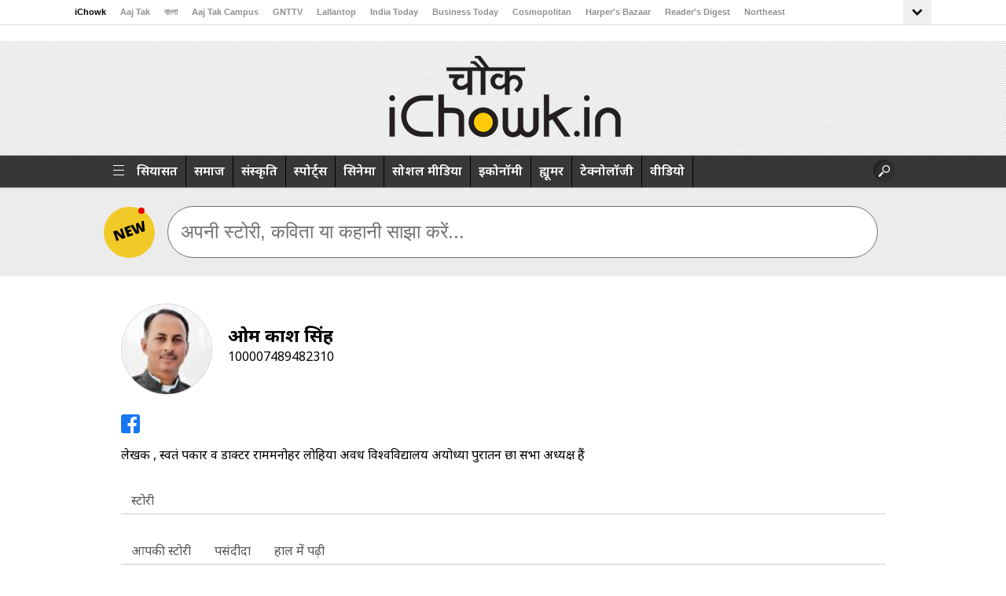

--- FILE ---
content_type: text/html; charset=UTF-8
request_url: https://www.ichowk.in/user/7297/100007489482310
body_size: 27461
content:
<!doctype html>
<html lang="en">
    <head>
		        <meta charset="utf-8">
        <meta http-equiv="Content-Type" content="text/html; charset=utf-8" />

<meta name="viewport" content="width=device-width, initial-scale=1, maximum-scale=5">

<link
    rel="stylesheet"
    href="https://fonts.googleapis.com/css2?family=Noto+Sans:wght@300;400;500;600;700;800;900&display=swap"
    media="print"
    onload="this.media='all'"
/>
<noscript>
    <link
        href="https://fonts.googleapis.com/css2?family=Noto+Sans:wght@300;400;500;600;700;800;900&display=swap"
        rel="stylesheet"
        type="text/css"
    />
</noscript>


<title>ओम प्रकाश सिंह</title>
<meta name="description" content="लेखक , स्वतंत्र पत्रकार व डाक्टर राममनोहर लोहिया अवध विश्वविद्यालय अयोध्या पुरातन छात्र सभा अध्यक्ष हैं" />
<meta name="keywords" content="ओम प्रकाश सिंह, , 100007489482310" />


<meta name="news_keywords" content="ओम प्रकाश सिंह, , 100007489482310"/>
<meta property="og:title" content="ओम प्रकाश सिंह">
<meta property="og:image" content="https://akm-img-a-in.tosshub.com/sites/ichowk/resources/images/og_image_ichowk.jpg">
<meta property="og:url" content="/.html">
<meta property="og:description" content="लेखक , स्वतंत्र पत्रकार व डाक्टर राममनोहर लोहिया अवध विश्वविद्यालय अयोध्या पुरातन छात्र सभा अध्यक्ष हैं" />
<meta name="twitter:card" content="summary" />
<meta name="twitter:site" content="@iChowk_" />
<meta name="twitter:creator" content="@iChowk_" />
<meta name="twitter:url" content="/.html" />
<meta name="twitter:title" content="ओम प्रकाश सिंह" />

<meta name="twitter:image" content="https://akm-img-a-in.tosshub.com/sites/ichowk/resources/images/og_image_ichowk.jpg" />   

<meta property="fb:pages" content="1580478878865443" /> 
<meta property="fb:pages" content="27682782579" />
<meta property="fb:pages" content="23230437118" />

<meta name="theme-color" content="#212121" />


<link rel="icon" href="https://akm-img-a-in.tosshub.com/sites/ichowk//resources_v2/images/favi.jpg" type="image/x-icon">
<!-- 
<script   src="https://akm-img-a-in.tosshub.com/sites/ichowk//resources_v2/js/jquery.min.1.8.2.min.js" type="text/javascript" ></script>
 -->
 
<!--=============Ichowk GA4========================-->
<!-- Google tag (gtag.js) -->
<script async src="https://www.googletagmanager.com/gtag/js?id=G-MR4VQ3X4S4"></script>
<script> window.dataLayer = window.dataLayer || [];
function gtag(){dataLayer.push(arguments);}
gtag('js', new Date());
gtag('config', 'G-MR4VQ3X4S4');
</script>
<!--=============Ichowk GA4 END ========================-->

<!-- Begin comScore Tag -->
<script>
  var _comscore = _comscore || [];
  _comscore.push({ c1: "2", c2: "8549097" });
  (function() {
    var s = document.createElement("script"), el = document.getElementsByTagName("script")[0]; s.async = true;
    s.src = (document.location.protocol == "https:" ? "https://sb" : "https://sb") + ".scorecardresearch.com/beacon.js";
    el.parentNode.insertBefore(s, el);
  })();
  
  
  
</script>
<noscript>
  <img src="https://sb.scorecardresearch.com/p?c1=2&c2=8549097&cv=2.0&cj=1" width="1" height="1"/>
</noscript>
<!-- End comScore Tag -->
 <script type="text/javascript">
  var JS_MEDIA_VERSION_URL = 'https://akm-img-a-in.tosshub.com/sites/ichowk/resources/images/';

 </script> 


<script>!function(e){"use strict";var loadCSS=function(n,t,o){function i(e){return a.body?e():void setTimeout(function(){i(e)})}function r(){l.addEventListener&&l.removeEventListener("load",r),l.media=o||"all"}var d,a=e.document,l=a.createElement("link");if(t)d=t;else{var s=(a.body||a.getElementsByTagName("head")[0]).childNodes;d=s[s.length-1]}var f=a.styleSheets;l.rel="stylesheet",l.href=n,l.media="only x",i(function(){d.parentNode.insertBefore(l,t?d:d.nextSibling)});var u=function(e){for(var n=l.href,t=f.length;t--;)if(f[t].href===n)return e();setTimeout(function(){u(e)})};return l.addEventListener&&l.addEventListener("load",r),l.onloadcssdefined=u,u(r),l};"undefined"!=typeof exports?exports.loadCSS=loadCSS:e.loadCSS=loadCSS}("undefined"!=typeof global?global:this);</script><script>loadCSS("https://akm-img-a-in.tosshub.com/sites/ichowk//resources_v2/css/touchswipe.min.css");</script><style>
.top_header .swiper-slide{width:auto !important; padding-top: 8px;}     
  .top_header {width:100% !important;}  
  @media only screen and (max-width: 1024px)
{
      .top_header {width:100% !important;}  
}
</style>

<script>loadCSS("https://akm-img-a-in.tosshub.com/sites/ichowk//resources_v2/css/style-single-https.min.css");</script><script>loadCSS("https://akm-img-a-in.tosshub.com/sites/ichowk//resources_v2/css/style-single-new-https.min.css");</script><script>loadCSS("https://akm-img-a-in.tosshub.com/sites/ichowk//resources_v2/css/responsive-single-https.min.css");</script><script>loadCSS("https://akm-img-a-in.tosshub.com/sites/ichowk//resources_v2/css/animate.min.css");</script><script>loadCSS("https://akm-img-a-in.tosshub.com/sites/ichowk//resources_v2/css/responsive-single.min.css");</script>

<script>
var site_base_url = '/';
var max_level = '3';

</script>
<script> 
function iZootoScript(){
	window._izq = window._izq || []; window._izq.push(["init" ]);
	var wtads = document.createElement('script');
	wtads.async = true;
	wtads.type = 'text/javascript';
	wtads.fetchpriority="low";
	wtads.src = "https://cdn.izooto.com/scripts/f237168b9da5d89b3f123e45ceb6ee3c825457b5.js";
	var node = document.getElementsByTagName('script')[0];
	node.parentNode.insertBefore(wtads, node);
}

window.addEventListener('load', (event) => {
	setTimeout(function () {
		iZootoScript();
		//showWelcomeMsg();
	}, 2500);
});
</script>
		        
		<script type="text/javascript" src="https://akm-img-a-in.tosshub.com/sites/ichowk//resources_v2/js/custom_js_v8_2.min.js"></script>
		<script src="//code.jquery.com/ui/1.11.4/jquery-ui.js"></script>
		
		

                  <meta property="og:title" content="ओम प्रकाश सिंह">
        <meta property="og:image" content="https://akm-img-a-in.tosshub.com/sites/ichowk/user//o_120222101413.jpg">
        <meta property="og:url" content="https://www.ichowk.in/user/7297/100007489482310">
        <meta property="og:description" content="लेखक , स्वतंत्र पत्रकार व डाक्टर राममनोहर लोहिया अवध विश्वविद्यालय अयोध्या पुरातन छात्र सभा अध्यक्ष हैं" />

        <meta name="twitter:card" content="summary" />
        <meta name="twitter:site" content="@iChowk_" />
        <meta name="twitter:creator" content="@iChowk_" />
        <meta name="twitter:url" content="https://www.ichowk.in/user/7297/100007489482310" />
        <meta name="twitter:title" content="ओम प्रकाश सिंह" />
        <meta name="twitter:description" content="लेखक , स्वतंत्र पत्रकार व डाक्टर राममनोहर लोहिया अवध विश्वविद्यालय अयोध्या पुरातन छात्र सभा अध्यक्ष हैं" />
        <meta name="twitter:image" content="https://akm-img-a-in.tosshub.com/sites/ichowk/user//o_120222101413.jpg" />
        <link rel="canonical" href="https://www.ichowk.in/user/7297/100007489482310">
        <script type="text/javascript">
            var getpage = 'profile';
			var thispage = 'profile';
            var getuser = '7297';
			var thisuser = '7297';
            var gettype = 'moderated';
			var thistype = 'moderated';
			var getid='';
			var thisid='';
			var getstartdate='';
			var getenddate='';
			var getkeyword='';
			var getsearch_type=getsearch_by=pre_data_id=sharingIcon='';
			var RequestSent=[];
        </script>
        		
<script src="https://akm-img-a-in.tosshub.com/sites/ichowk//resources_v2/js/jquery-vgrid.min.js" type="text/javascript" charset="UTF-8"></script>
<script src="https://akm-img-a-in.tosshub.com/sites/ichowk//resources_v2/js/gridview.min.js" type="text/javascript"></script>
<script src="https://akm-img-a-in.tosshub.com/sites/ichowk//resources_v2/js/jquery-ui.min.js" type="text/javascript"></script>
<script src="https://akm-img-a-in.tosshub.com/sites/ichowk//resources_v2/js/list_story_v2.js" type="text/javascript"></script>
<script defer src="https://securepubads.g.doubleclick.net/tag/js/gpt.js"></script>
<script>
  var googletag = googletag || {};
  googletag.cmd = googletag.cmd || [];
</script>
<!--new gdpr-->
<script>
function getCookie(e){return(e=(document.cookie+";").match(new RegExp(e+"=.*;")))&&e[0].split(/=|;/)[1]}
		var adcookie = getCookie("gdpr_ad_ck");
</script>
<!--end new gdpr -->
<script>
  googletag.cmd.push(function() {
	googletag.defineSlot("/1007232/ichowk_ROS_728x90-300x250_ATF", [[728, 90], [300, 250]], "div-gpt-ad-1505723183621-0").addService(googletag.pubads());
	googletag.defineSlot("/1007232/ichowk_ROS_300x250_ATF", [300, 250], "div-gpt-ad-1505723183621-1").addService(googletag.pubads());
	googletag.defineSlot("/1007232/ichowk_ROS_300x250_MTF", [300, 250], "div-gpt-ad-1505723183621-2").addService(googletag.pubads());
	googletag.defineSlot("/1007232/ichowk_ROS_300x250_BTF", [300, 250], "div-gpt-ad-1505723183621-3").addService(googletag.pubads());
    //googletag.defineSlot('/1007232/ichowk_ROS_Richmedia_1x1', [1, 1], 'div-gpt-ad-1632815194179-0').addService(googletag.pubads());

	if(adcookie==0){googletag.pubads().setRequestNonPersonalizedAds(1);}
	googletag.pubads().enableSingleRequest();
	googletag.pubads().setTargeting("category", ["'.$_REQUEST['sef'].'"]);
	googletag.pubads().collapseEmptyDivs();
	googletag.enableServices();
  });
</script>

<style>
    .addcodeslotwapRichmedia{ display:none}
        @media (min-width:320px) and (max-width: 480px) {.addcodeslotwap{ display:block}.addcodeslotmiddlewap{display:block; overflow: hidden;width: 304px;}.addcodeslotwapRichmedia{ display:block;} }
        @media (min-width:481px) and (max-width: 680px) {.addcodeslotwapRichmedia{ display:block;}}
        @media (max-width: 640px) and (min-width: 320px){.addcodeslotwapRichmedia {padding: 60px 0 0;}}
        .removeProfile.removeBTN {
            background: #ccc;
        border: none;
        height: 34px;
        width: 152px !important;
        padding: 0px !important;
        float: left;
        }
        
        .submit-contact { float:left;     margin-right: 10px;}
        
        
        #story_container {
        display: flex;
        flex-wrap: wrap;
    }


    .inner-box {
        height: 100%;
    }


    @media (max-width: 767px) and (min-width: 320px)
    {
        

        .inner-box a.center-img{display: flex;
        justify-content: center;}
    }
    @media (max-width: 767px)
    {
    .middle_container {
        width: 100%!important;
    }
    }

    .error{
        color:red;
    }	

    .inputfile_prof{
                width: 0.1px;
                height: 0.1px;
                opacity: 0;
                overflow: hidden;
                position: absolute;
                z-index: -1;
            }

        
            .pi-hd{
                display:flex;
                align-items:center;
            }
            .pi_reqred{
                margin-left:auto;
                font-size:12px;
                line-height:14px;
                color:red;
            }

           
</style>

</head>
<body>
	
	<!-- /1007232/ichowk_ROS_Richmedia_1x1 -->
	<div id='div-gpt-ad-1632815194179-0'></div>
 
	        <style>
#left-nav{font-family: Mangal;display:none;} .mdivnlogtext1{ padding-top:5px;}
.nlog1{width:250px;} .nlog1 .mdivnlogtext1 img{ display: inline-block;float: left; width: 30px;} .nlog1 .mdivnlogtext1 .nlogtext1{display: inline-block;
float: left;font-family: arial;font-size: 14px;line-height: 30px;margin-left: 10px;width: 80%;}
</style>
<meta http-equiv="Content-Type" content="text/html; charset=utf-8" />
<meta name="robots" content="index,follow">
<div id="left-nav" style="display:none;"></div>
<script type="text/javascript">
	var JS_SITE_URL = 'https://www.ichowk.in/';
	var JS_SITE_URL_ABS = '/';
	var JS_MEDIA_URL = 'https://akm-img-a-in.tosshub.com/sites/ichowk/';
	var JS_MEDIA_VERSION_URL = 'https://akm-img-a-in.tosshub.com/sites/ichowk/resources/images/';
	var JS_LOGIN_USER_URL = 'https://www.ichowk.in/user/';
        //video
	var URL1 = undefined;
	var GDPR_CONSENT = "By Signing into Ichowk, you accept our privacy terms as mentioned in the <a href='https://www.indiatodaygroup.com/privacy-policy.html' target='_blank'>privacy policy</a> and also agree to our license agreement and <a href='http://specials.indiatoday.com/common/termsandconditions.phtml' target='_blank'>terms of use</a>";
	var options = {AJAXURL:URL1,CALLFUNCTION:"updateLefNavPanel", ELEMENTID:"left-nav", RETURNTYPE:"html"};
	/* setTimeout( function () {
            console.log('updateleftpanel');
            akamai_exclude_page(options);
        },10000);*/
	
	akamai_exclude_page(options);
	function checkTermConditionNewStory(){
		if($("#termConditionNewStory").prop('checked') == false){
			alert('Please agree to our privacy and cookie policy while login to our website');
			return false;
		}
		var JS_REQUEST_URL = encodeURIComponent(window.location);
		fbUrl = JS_SITE_URL_ABS+'facebook.php?back_url='+JS_REQUEST_URL;
		$('#fbLoginLinkNewStory').attr('href',fbUrl);
	}
	
	$(function(){
		$(document).on("click","#sign-in-link",function(){

			   $(".popup-style2").show();
                //$("#otp-main-section").show();
                console.log("OTP : Click Me ");

                console.log(' get cookie'+getCookieDailyO('dfuserid'));
					var dfuserid = getCookieDailyO('dfuserid');
					console.log(' dfuserid'+dfuserid);
					if(dfuserid==null || dfuserid ==""){

                    }else{

                    }
		})

	})
	
</script>
        <style>
.top-hed-menu {
    width: 100%;
    height: auto;
    border-bottom: 1px solid #dfdfdf;
}

@media (min-width: 768px) {
    .top-hed-menu ul {
        -ms-overflow-style: none;
        scrollbar-width: none;
    }
}

.top-hed-menu ul {
    overflow-x: auto;
    max-width: 100%;
    display: flex;
    flex-wrap: nowrap;
    justify-content: space-between;
}

.top-hed-menu ul li {
    padding: 0 12px 3px 0;
}

.top-hed-menu ul::-webkit-scrollbar {
    display: none;
}

.top-hed-menu ul {
    -ms-overflow-style: none;
    scrollbar-width: none;
}

.top-hed-menu ul {
    overflow-x: scroll;
    flex-wrap: nowrap;
}

.top-hed-menu ul li {
    padding: 6px 22px 8px 0;
    font-size: 11px;
    font-weight: 600;
    color: #938e8e;
    white-space: nowrap;
    line-height: 1
}

.top-hed-menu ul li:last-child {
    padding-right: 0
}
</style>
<div class="gbl_nav_wrp">
    <div class="nav_cnt_wrp">
        <div class="gbl_nav_cnt">
            <div class="gbl_nav_mnu">
				<ul class="gbl_nav_ul">
                                <li class="gbl_nav_li"><a class="gbl_nav_lnk" href="https://www.ichowk.in/" title="iChowk" aria-label="iChowk" target="" rel="noopener" >iChowk</a></li>
					<li class="gbl_nav_li"><a class="gbl_nav_lnk" href="https://www.aajtak.in" title="Aaj Tak" aria-label="Aaj Tak" target="_blank" rel="noopener">Aaj Tak</a></li>
					<li class="gbl_nav_li"><a class="gbl_nav_lnk" href="https://bangla.aajtak.in/" title="বাংলা" aria-label="বাংলা" target="_blank" rel="noopener" >বাংলা</a></li>
					<li class="gbl_nav_li"><a class="gbl_nav_lnk" href="https://www.aajtakcampus.in/" title="Aaj Tak Campus" aria-label="Aaj Tak Campus" target="_blank" rel="noopener" >Aaj Tak Campus</a></li>
					<li class="gbl_nav_li"><a class="gbl_nav_lnk" href="https://www.gnttv.com/" title="GNTTV" aria-label="GNTTV" target="_blank" rel="noopener" >GNTTV</a></li>
					
					<li class="gbl_nav_li"><a class="gbl_nav_lnk" href="https://www.thelallantop.com/" title="Lallantop" aria-label="Lallantop" target="_blank" rel="noopener" >Lallantop</a></li>
					<li class="gbl_nav_li"><a class="gbl_nav_lnk" href="https://www.indiatoday.in/" title="India Today" aria-label="India Today" target="_blank" rel="noopener" >India Today</a></li>
					<li class="gbl_nav_li"><a class="gbl_nav_lnk" href="https://www.businesstoday.in/" title="Business Today" aria-label="Business Today" target="_blank" rel="noopener" >Business Today</a></li>
										<li class="gbl_nav_li"><a class="gbl_nav_lnk" href="https://www.cosmopolitan.in/" title="Cosmopolitan" aria-label="Cosmopolitan" target="_blank" rel="noopener" >Cosmopolitan</a></li>
					<li class="gbl_nav_li"><a class="gbl_nav_lnk" href="https://www.harpersbazaar.in/" title="Harper's Bazaar" aria-label="Harper's Bazaar" target="_blank" rel="noopener">Harper's Bazaar</a></li>
					<li class="gbl_nav_li"><a class="gbl_nav_lnk" href="https://www.readersdigest.in/" title="Reader's Digest" aria-label="Reader's Digest" target="_blank" rel="noopener" >Reader's Digest</a></li>
					<li class="gbl_nav_li"><a class="gbl_nav_lnk" href="https://www.indiatodayne.in/" title="Northeast" aria-label="Northeast" target="_blank" rel="noopener" >Northeast</a></li>
					<span class="gbl_nav_arw">
					<svg xmlns="http://www.w3.org/2000/svg" height="18" width="18"><path d="M12 15.825 5.55 9.35 7.4 7.5l4.6 4.6 4.6-4.6 1.85 1.85Z"></path></svg>
					</span>
					<div class="gbl_nav_opn">
						<div class="nav_cnt_wrp">
							<ul class="gbl_nav_ul">
								<li class="gbl_nav_li"><a class="gbl_nav_lnk" href="https://malayalam.indiatoday.in/" title="Malayalam" aria-label="Malayalam" target="_blank" rel="noopener" >Malayalam</a></li>
								<li class="gbl_nav_li"><a class="gbl_nav_lnk" href="https://thesportstak.com/" title="Sports Tak" aria-label="Sports Tak" target="_blank" rel="noopener" >Sports Tak</a></li>
								<li class="gbl_nav_li"><a class="gbl_nav_lnk" href="https://www.crimetak.in/" title="Crime Tak" aria-label="Crime Tak" target="_blank" rel="noopener" >Crime Tak</a></li>
								<li class="gbl_nav_li"><a class="gbl_nav_lnk" href="https://www.astrotak.com" title="Astro Tak" aria-label="Astro Tak" target="_blank" rel="noopener" >Astro Tak</a></li>
								<li class="gbl_nav_li"><a class="gbl_nav_lnk" href="https://www.indiatodaygaming.com/" title="Gaming" aria-label="Gaming" target="_blank" rel="noopener" >Gaming</a></li>
								<li class="gbl_nav_li"><a class="gbl_nav_lnk" href="https://www.bridestoday.in/" title="Brides Today" aria-label="Brides Today" target="_blank" rel="noopener" >Brides Today</a></li>
								<li class="gbl_nav_li"><a class="gbl_nav_lnk" href="https://www.ishq.com/" title="Ishq FM" aria-label="Ishq FM" target="_blank" rel="noopener" >Ishq FM</a></li>                                                
							</ul>
						</div>
				  </div> 
            </ul>
		</div>
   </div>
   </div>
</div>

<script>
(function(){
let  restG = document.querySelector(".gbl_nav_arw");
let ulVisible = document.querySelector(".gbl_nav_opn"); 
restG.addEventListener("click", function(e){
    ulVisible.classList.toggle("gbl_nav_dwn");
    e.stopPropagation();
    restG.classList.toggle("gbl_nav_arw_up");
    
    if(!ulVisible.classList.contains("gbl_nav_dwn")){
        ulVisible.classList.add("gbl_nav_up");
}else{
    ulVisible.classList.remove("gbl_nav_up");
};

if(!restG.classList.contains("gbl_nav_arw_up")){
    restG.classList.add("gbl_nav_arw_dwn");
}else{
    restG.classList.remove("gbl_nav_arw_dwn");
};
     });
     ulVisible.addEventListener("click", function(e){
    e.stopPropagation();
      });
window.addEventListener("click", function(){
    if(ulVisible.classList.contains("gbl_nav_dwn")){
        ulVisible.classList.remove("gbl_nav_dwn");
        ulVisible.classList.add("gbl_nav_up");
        restG.classList.add("gbl_nav_arw_dwn");
};
if(restG.classList.contains("gbl_nav_arw_up")){
    restG.classList.remove("gbl_nav_arw_up");
};
}); 
})();
</script>

<style>
body {margin:0;padding: 0;line-height: 25px;overflow-x:hidden;overflow-y:auto;}
ul {margin: 0;padding:0;list-style: none;}
a{text-decoration:none;}
.nav_cnt_wrp{padding:0 10px;}
.gbl_nav_lnk {font-size: 11px;color: #938e8e;}
.gbl_nav_wrp {width: 100%;height: auto;border-bottom: 1px solid #dfdfdf;position: relative;}
.gbl_nav_cnt {width: 100%;display: flex;flex-wrap: wrap;justify-content: space-between;}
.gbl_nav_mnu {width:100%;display: flex;flex-wrap: wrap;justify-content: space-between;}
.gbl_nav_ul {max-width: 100%;display: flex;justify-content:space-between;flex-wrap: wrap;overflow-x: unset;width: 100%;-ms-overflow-style: none;scrollbar-width: none;}
.gbl_nav_li{align-items: center;display: flex;padding: 0 18px 0px 0;}
.gbl_nav_mnu .gbl_nav_li:first-child .gbl_nav_lnk{color: #000;}
.gbl_nav_lnk {font-weight: 700;white-space: nowrap;font-family: Arial,Helvetica Neue,Helvetica,sans-serif;}
.gbl_nav_opn ul li a,.gbl_nav_mnu ul a,a {text-decoration: none;}
.gbl_nav_opn .gbl_nav_li:first-child .gbl_nav_lnk {color: #938e8e;}
.gbl_nav_arw_dwn svg {transform: rotateY(20deg);transition: all 0.8s;}
.gbl_nav_arw {align-items:center;display:flex;justify-content:center;width: 36px;height: 31px;transition: .5s;margin:0 0 0 auto;background-color: #efefef;}
.gbl_nav_arw svg {cursor: pointer;fill: #000000;width: 24px;height: 27px;font-weight: 700;margin-top: 4px;}
.gbl_nav_arw_up svg {transform: rotateZ(-180deg);transition: .8s;margin-top:-4px;margin-left: 0;}
.gbl_nav_opn.gbl_nav_dwn {height: 25px;animation: .3s linear forwards rotateMenu;border-bottom: 1px solid #dfdfdf;overflow: visible;visibility: visible;}
.gbl_nav_opn {width: 100%;padding: 0;position: absolute;left: 0;background-color: #fff;z-index: 88;top: 32px;height: 0;overflow: hidden;}
.gbl_nav_opn .gbl_nav_ul {height: auto;justify-content:flex-start;}
.gbl_nav_opn .gbl_nav_li {padding: 0 19px 0px 0;}
.gbl_nav_opn ul li {padding: 0;height: auto;}
.gbl_nav_opn ul li a {font-weight: 600;}
@keyframes rotateMenu {
0% {opacity: 0;transform: translate(0,-10px);}
25% {opacity: .25;transform: translate(0,-7px);}
50% {opacity: .5;transform: translate(0,-5px);}
75% {opacity: .75;transform: translate(0,-3px);}
100% {opacity: 1;transform: translate(0,0);}
}
.gbl_nav_up {animation: .3s linear backwards endMenu;}
@keyframes endMenu {
100% {opacity: 0;height: 0;}
0% {opacity: 1;height: 35px;}
}
@media (min-width: 1270px){
.nav_cnt_wrp {max-width: 1090px;margin: 0 auto;padding:0px;}
}
@media (max-width:1199px) {
.gbl_nav_ul {max-width: 100%;flex-wrap: nowrap;overflow-x: scroll;}
.gbl_nav_arw {display: none;}
.gbl_nav_opn{position: inherit;display: flex;flex-wrap: nowrap;box-shadow: none;border: none;overflow: visible;}
.gbl_nav_opn  .nav_cnt_wrp ul {height: auto;overflow: visible;}
}

</style>
 
			<div class="popup-overlay">
						<div class="MediaGallery" style="display:none">
						  <div id="effect" class="ui-widget-content ui-corner-all">
							<h3 class="ui-widget-header ui-corner-all">Media Gallery</h3>
							<div style="float:right" id="hideMedia">X</div>
							<p>
							  <iframe id="galleryIframe" style="display:none;border:1px solide gray;width:100%; height: 500px;" src=""></iframe>
							</p>
						  </div>
						</div> 
			</div>
			    
		
			<div class="wrapper" id="main-container">

                        <div style="width: 100%; float: right; right: 0%;">
			<style>
.logo {width: 301px;height: 113px;margin: 15px auto 0;
}
.wrapper {
    margin: 0 auto;
    overflow: hidden;
    padding-bottom: 1%;
}
</style>
<div class="container cf ichowk-header menues" >
    <div class="wrapper">
        <a href="javascript:void(0);" class="ltmenuicon nav-icon"></a>
        <a href="javascript:void(0);" class="mnavicon"></a>
        <div class="logo">
            <a href="/">
                <img alt="ichowk" title="ichowk" src="https://akm-img-a-in.tosshub.com/sites/ichowk//resources_v2/images/ichowk_logo-min.png"  width="336" height="111" >
            </a>
        </div>
        <div class="mlogo">
            <a href="/">
                <img alt="ichowk" title="ichowk" src="https://akm-img-a-in.tosshub.com/sites/ichowk//resources_v2/images/Logo-min.png" width="114" height="40" >
            </a>
        </div>
    </div>
</div>
<style type="text/css">
    @media (min-width:320px) and (max-width: 480px) {
        .headerad{display: none;}
    }
</style>
			
            <style>.fblike_top{float: left;margin-left: 10px;margin-right: 10px; position:relative; top:-9px;}@media only screen and (max-width: 640px) {.fblike_top{top:-5px;}}#menu ul li a{font-size:17px; margin: 0 1px;} </style>
<script>
    $(function(){
        $(".mnavicon").click(function(){
            $("#menu .menu-inner-text ul").slideToggle('slow');
        })
    }) 
</script>
<style>
@media screen and (max-width: 800px)#menu, #menu .menu-inner {overflow: hidden;}
@media (max-width: 991px)#menu {padding: 0 10px;}
#menu {background: #373737; border-bottom: 1px solid #888;z-index: 999; box-sizing: border-box;}
.nsi-widget.sticky {position: fixed;width: 100%;left: 0;right: 0;z-index: 999;top: 39px;
}
.nsi-widget.sticky-mobile {position: fixed;top: 55px;z-index: 4;width: 100%;left: 0px;right: 0px;box-sizing: border-box;
}
/*******************OTP POP CSS*************** */

body{
            padding: 0px;
            margin: 0px;
         }

        .login-popup-otp *{
            box-sizing: border-box;
            font-family: 'Noto Sans', sans-serif;
        }

        .login-popup-otp {
            position: fixed;
            top: 0px;
            left: 0px;
            width: 100%;
            height: 100%;
            background-color: rgba(0,0,0,0.7);
            display: flex;
            align-items: center;
            justify-content: center;
            box-sizing: border-box;
            z-index: 99999;
        }

        .lp-inner {
            background-color: #fff;
            padding: 23px 16px 23px;
            border-radius: 5px;
            width: 100%;
            max-width: 504px;
            position: relative;
        }
        .popup-style2 .lp-inner{
            padding:30px;
        }

        .cls-btn {
            position: absolute;
            top: 14px;
            right: 14px;
            cursor: pointer;
        }
        .popup-title{
            font-size: 34px;
            line-height: 44px;
            text-align: center;
            color:#707070;
            font-weight: 500;
            margin-bottom: 45px;
        }
        .mob-input{
            margin-bottom: 30px;
        }
        .mob-input label{
            font-size: 20px;
            line-height:28px;
            font-weight: bold;
            color: #707070;
            margin-bottom: 5px;
            display: inline-block;
        }
        /* change css */
        .ph-input{
            display: flex;
            align-items: center;
            border: 1px solid #d1d1d1;
            border-radius: 4px;
            padding-left: 8px;
        }
        .mob-input input{
            width: 100%;
            height: 60px;
            border-radius: 7px;
            padding: 0 10px 0 7px;
            font-size: 20px;
            color: #000;
            border: none;
        }

        .ph-input span{
            font-size: 20px;
            line-height: 22px;
            font-weight: 600;
            color: #000;
            position: relative;
            top: -1px;
        }
        /* change css */
        .mob-input input:focus{
            outline: none;
        }
        .or-divider{
            width: 100%;
            position: relative;
            margin: 10px 0 30px;
            text-align: center;
        }
        .or-divider::before{
            content: '';
            position: absolute;
            top: 19px;
            left: 0px;
            width: 100%;
            height: 1px;
            background-color: #d1d1d1;
        }
        .or-divider span{
            font-size: 25px;
            line-height: 34px;
            background-color:#707070;
            padding: 0  5px;
            background-color: #fff;
            z-index: 2;
            position: relative;
            color: #707070;
        }
        .fb-btn{
            width: 100%;
            height:60px;
            display: flex;
            align-items: center;
            justify-content: center;
            background-color: #4169a7;
            margin-bottom: 60px;
            border-radius: 7px;
            cursor: pointer;
        }
        .sbmt-btn{
            width: 218px;
            height: 60px;
            background-color:#F2CA27;
            border-radius: 4px;
            box-shadow: 0 3px 6px #00000029;
            font-size: 26px;
            line-height: 60px;
            text-align: center;
            color: #000;
            margin: 0 auto;
            cursor: pointer;
        }
        .otp-title{
            font-size: 24px;
            line-height: 33px;
            color: #707070;
            font-weight: bold;
            margin-bottom: 4px;
            margin-top: 116px;
        }
        .otp-mob{
            font-size: 20px;
            line-height: 27px;
            color: #707070;
            font-size: 500;
            margin-bottom: 9px;
        }
        .opt-inputs{
            width: 100%;
            max-width: 350px;
            margin: 0 auto 16px;
        }
        .opt-inputs input{
            width: 75px;
            margin-right: 12px;
            border:none;
            border-bottom: 4px solid #dfdfdf;
            text-align: center;
            font-size: 40px;
        }
        .opt-inputs input:focus{
            border-color:#111111;
            outline: none;
        }

        .opt-inputs input:last-child{
            margin-right: 0px;
        }
        .otp_label{
            font-size: 22px;
            line-height: 27px;
            color: #c8c8c8;
            text-align: left;
            margin-bottom: 116px;
            font-weight: bold;
            cursor: pointer;
        }
        .otp_label.active_otp {
            color: #00B5EB;
            text-decoration: underline;
        }
         .otp_label span { color :black ;margin-left: 10px; }
        @media (max-width:767px), (min-width:850px) and (max-width:991px){
            .popup-style2 .lp-inner{
                height: calc(100% - 20px);
                overflow: auto;
            }
        }
        @media (max-width:767px){
            .popup-style2 .lp-inner{
                padding: 20px;
                width: calc(100% - 20px);
            }
            .popup-title{
                font-size: 24px;
                line-height: 32px;
                margin-bottom: 40px;
            }
            .mob-input{
                margin-bottom: 20px;
            }
            .mob-input label{
                font-size: 14px;
                line-height: 20px;
                margin-bottom: 3px;
            }
            .mob-input input{
                height: 40px;
                font-size: 16px;
                border-radius: 4px;
            }
            .or-divider{
                margin-bottom: 20px;
            }
            .or-divider::before{
                top: 12px;
            }
            .or-divider span{
                font-size: 14px;
                line-height: 22px;
            }
            .fb-btn{
                height: 40px;
                border-radius: 4px;
                margin-bottom: 53px;
            }
            .fb-btn svg{
                width:90px;
            }
            .sbmt-btn{
                height: 40px;
                line-height: 40px;
                width: 121px;
                font-size: 16px;
            }
            .otp-title{
                font-size: 16px;
                line-height: 19px;
                margin-top: 96px;
            }
            .otp-mob{
                font-size: 14px;
                line-height: 19px;
            }
            .opt-inputs{
                max-width: 228px;
                margin-bottom: 10px;
            }
            .opt-inputs input{
                width: 46px;
                margin-right: 10px;
                font-size: 27px;
            }
            .otp_label{
               font-size: 16px;
               line-height: 17px;
                margin-bottom: 67px;
            }
        }
        @media (max-width:575px){
            .popup-style2 .lp-inner{
                height: auto;
            }
        }


    .mob-input input.invalid{
        border: 2px solid red;
    }
    .disabled_btn {
        background-color: #e0e0e0;
        color: #aaaaaa;
        pointer-events: none;
        display:none
    }

/**********************  OTP CSS END  ********************** */
</style>

<div id="menu"  class="commnen_header" >
  <div class="menu-inner">
   <div class="bg nav-icon tab_icon_menu"></div>
	<div class="menu-inner-text">
      <ul>
         <li class="logotext"><div class="bg nav-icon"></div></li>
         <li ><a href="/politics/">सियासत</a></li><li ><a href="/society/">समाज</a></li><li ><a href="/culture/">संस्कृति</a></li><li ><a href="/sports/">स्पोर्ट्स</a></li><li ><a href="/cinema/">सिनेमा</a></li><li ><a href="/social-media/">सोशल मीडिया</a></li><li ><a href="/economy/">इकोनॉमी</a></li><li ><a href="/humour/">ह्यूमर</a></li><li ><a href="/technology/">टेक्नोलॉजी</a></li>        <li id="video-link" ><a href="/video/">वीडियो</a></li>

      </ul>
      </div>
	 <div class="search">
        <div class="smo-box">
          <ul class="smo-icons">
            <li style="margin-top:10px;" id="hideserach">
            </li>
           <div id="searchdiv"  style="display:none;">
                <form name="search_form" id="search_form" action="" onsubmit="return searchtopic('searchtopictop','search_form'); return false;" method="get" style="float:left;">
                  <input type="text" class="input-box" id="searchtopictop" name="keyword" value="" placeholder="Type here...">
                  <input type="submit" class="fb_bg1" name="searching" value="" style="border:none;">
                </form>
              </div>
              <input type="button" class="fb_bg1 showsearch" name="searching" value="" style="border:none;">
          </ul>
        </div>
      </div>
        <div class="clr"></div>

    </div>
</div>
<!----------------- LOGIN OTP POPUP--------------->
<div class="login-popup-otp popup-style2" style="display: flex;display:none">
      <div class="lp-inner" id="otp-main-section">
         <div class="cls-btn">
          <svg width="24px" height="24px" style="enable-background:new 0 0 24 24;" version="1.1" viewBox="0 0 24 24" xml:space="preserve" xmlns="http://www.w3.org/2000/svg" xmlns:xlink="http://www.w3.org/1999/xlink"><style type="text/css">.st0 {opacity: 0.2;fill: none;stroke: #000000;stroke-width: 5.000000e-02;stroke-miterlimit: 10;}</style><g id="grid_system"></g><g id="_icons"><path d="M5.3,18.7C5.5,18.9,5.7,19,6,19s0.5-0.1,0.7-0.3l5.3-5.3l5.3,5.3c0.2,0.2,0.5,0.3,0.7,0.3s0.5-0.1,0.7-0.3 c0.4-0.4,0.4-1,0-1.4L13.4,12l5.3-5.3c0.4-0.4,0.4-1,0-1.4s-1-0.4-1.4,0L12,10.6L6.7,5.3c-0.4-0.4-1-0.4-1.4,0s-0.4,1,0,1.4 l5.3,5.3l-5.3,5.3C4.9,17.7,4.9,18.3,5.3,18.7z"></path></g></svg>
         </div>
         <div class="popup-title">लॉगिन करें</div>
         <div class="mob-input">
             <label for="mob_input">मोबाइल नंबर</label>
             <div class="ph-input">
               <span>(+91)</span>
               <input type="number" name="mob_input" id="mob_input"  minlength="10" maxlength="10" oninput="javascript: if (this.value.length > this.maxLength) this.value = this.value.slice(0, this.maxLength);"  required />
             </div>  
             
         </div>
         <div id="show-error-msg-otp" style="display:none"></div>
         <div class="sbmt-btn" id="sbmt-btn-otp" onClick="ga('send', 'event', { eventCategory: 'OTP', eventAction: 'submit', eventLabel: 'mobile_number', eventValue: 1});">Submit
         <span class="loader-section" id="loader-section">
            <img src="https://akm-img-a-in.tosshub.com/sites/ichowk//resources_v2/images/loader.gif"></span>
         </div>

         <div class="or-divider"><span>or</span></div>
         <div id="fb-checkbox"><input type="checkbox" value="1" name="profile_to_use" id="termConditionNewStory" style="margin-top:5px; margin-right:7px; margin-bottom:10px">You agree to our privacy and cookie policy while login to our website. <span class="error">*</span></div>
         <div class="fb-btn" id="clickOnFb">
            
            <svg width="130" height="30" xmlns="http://www.w3.org/2000/svg" viewBox="0 0 1000 193.54"><path d="M63.35 190.562H25.669V96.628H0V66.045h25.668V44.283C25.668 18.495 37.021 0 74.6 0c7.948 0 20.426 1.602 20.426 1.602V30H81.92c-13.354 0-18.568 4.062-18.568 15.292v20.753h31.174L91.75 96.628H63.351zm86.46-126.961c-.549 0-1.114.02-1.673.034-34.94 0-50.926 26.282-50.926 63.59 0 46.998 20.736 65.808 51.199 65.808 17.429 0 28.88-7.336 35.84-21.026v18.568h35.84V66.058h-35.84v19.149c-5.683-12.32-17.454-21.46-34.44-21.606zm9.113 29.423c14.675 0 23.483 10.236 23.483 27.647l.034 17.783c0 11.735-7.275 25.464-23.517 25.464-24.97 0-24.303-26.962-24.303-35.942 0-30.207 13.304-34.952 24.303-34.952zm75.641 35.299c0-15.131-.724-64.641 63.78-64.641 25.893 0 36.705 8.233 36.705 8.233l-8.69 26.953s-10.798-5.946-24.868-5.946c-18.021 0-29.52 10.447-29.52 28.828l.02 13.18c0 17.662 11.095 29.452 29.537 29.452 12.818 0 24.632-6.002 24.632-6.002l8.668 26.39s-9.886 8.285-36.303 8.285c-61.418 0-63.96-44.42-63.96-64.732zm310.628-64.688c34.941 0 51.179 26.282 51.179 63.59 0 46.998-20.737 65.808-51.2 65.808-17.429 0-30.313-7.335-37.273-21.026v18.568l-35.389-.014V3.786L510.083.509V83.52c5.423-14.523 23.245-19.885 35.11-19.885zm-10.534 29.389c-14.675 0-24.575 10.236-24.575 27.647l-.035 17.783c-.022 11.735 6.856 25.464 24.61 25.464 24.97 0 24.303-26.962 24.303-35.942 0-30.207-13.303-34.952-24.303-34.952zM400.243 63.738c-39.63 0-60.552 21.607-60.552 60.005v7.134c0 49.837 29.381 62.668 64.409 62.668 34.047 0 49.458-9.523 49.458-9.523l-7.031-25.36s-18.128 7.713-37.922 7.713c-20.52 0-29.345-5.23-31.607-24.95h79.564V121.08c0-41.652-23.481-57.343-56.32-57.343zm.955 25.394c13.718 0 22.607 8.412 22.119 27.921h-46.25c.802-20.533 10.388-27.92 24.131-27.92zm270.094-25.565c-40.697 0-62.122 22.934-62.122 64.033 0 56.39 36.932 65.467 62.19 65.467 36.976 0 61.576-19.907 61.576-64.955 0-46.887-27.66-64.545-61.644-64.545zm-.512 29.559c17.895 0 24.986 13.393 24.986 28.638v13.107c0 18.468-9.922 29.15-25.054 29.15-14.152 0-24.098-9.992-24.098-29.15v-13.107c0-20.432 11.835-28.638 24.166-28.638zm137.01-29.559c-40.697 0-62.122 22.934-62.122 64.033 0 56.39 36.932 65.467 62.19 65.467 36.975 0 61.576-19.907 61.576-64.955 0-46.887-27.661-64.545-61.644-64.545zm-.512 29.559c17.895 0 24.985 13.393 24.985 28.638v13.107c0 18.468-9.922 29.15-25.053 29.15-14.152 0-24.098-9.992-24.098-29.15v-13.107c0-20.432 11.835-28.638 24.166-28.638zm76.355 97.436V3.786L921.316.51v125.189l37.386-59.653h39.796l-39 61.783L1000 190.562h-39.909l-38.775-60.914v60.914z" fill="#fff"/></svg>
         </div>
         
        
      </div>
      
      <div class="lp-inner" id="otp-section" style="display:none;">
         <div class="cls-btn">
          <svg width="24px" height="24px" style="enable-background:new 0 0 24 24;" version="1.1" viewBox="0 0 24 24" xml:space="preserve" xmlns="http://www.w3.org/2000/svg" xmlns:xlink="http://www.w3.org/1999/xlink"><style type="text/css">.st0 {opacity: 0.2;fill: none;stroke: #000000;stroke-width: 5.000000e-02;stroke-miterlimit: 10;}</style><g id="grid_system"></g><g id="_icons"><path d="M5.3,18.7C5.5,18.9,5.7,19,6,19s0.5-0.1,0.7-0.3l5.3-5.3l5.3,5.3c0.2,0.2,0.5,0.3,0.7,0.3s0.5-0.1,0.7-0.3 c0.4-0.4,0.4-1,0-1.4L13.4,12l5.3-5.3c0.4-0.4,0.4-1,0-1.4s-1-0.4-1.4,0L12,10.6L6.7,5.3c-0.4-0.4-1-0.4-1.4,0s-0.4,1,0,1.4 l5.3,5.3l-5.3,5.3C4.9,17.7,4.9,18.3,5.3,18.7z"></path></g></svg>
         </div>
         <div class="otp-title">OTP डालें</div>
         <div class="otp-mob" id="sent_on_mob"></div>
         <div class="opt-inputs">
             <input type="number" class="user_inputs"   minlength="1" maxlength="1" name="otp_user_input[1]" id="1" oninput="javascript: if (this.value.length > this.maxLength) this.value = this.value.slice(0, this.maxLength);" />
             <input type="number" class="user_inputs" minlength="1" maxlength="1" name="otp_user_input[2]" id="2" oninput="javascript: if (this.value.length > this.maxLength) this.value = this.value.slice(0, this.maxLength);" />
             <input type="number" class="user_inputs"  minlength="1" maxlength="1" name="otp_user_input[3]" id="3" oninput="javascript: if (this.value.length > this.maxLength) this.value = this.value.slice(0, this.maxLength);" />
             <input type="number" class="user_inputs"  minlength="1" maxlength="1" name="otp_user_input[4]" id="4" oninput="javascript: if (this.value.length > this.maxLength) this.value = this.value.slice(0, this.maxLength);" />
         </div>
         
         
         <!-- <div class="otp_expire" id="otp-timer-section"  style="display:none">OTP Expire in <span id="otp-timer"></span></div> -->
         <div class="otp_label active_otp"  id="resend" style="display:none">OTP फिर भेजें </div>
         <div class="otp_label"  id="resend-not" style="display:none">OTP फिर भेजें  <span id="otp-timer"></span></div>
         <div id="show-error-msg" style="display:none"></div>
         <div class="sbmt-btn disabled_btn" id="sbmt-btn-final" >Submit
            <span class="loader-section" id="loader-section1"><img src="https://akm-img-a-in.tosshub.com/sites/ichowk//resources_v2/images/loader.gif"></span>
         </div>
         
         <style>
            .otp_expire{
               font-size:14px;
               line-height:20px;
               color:#000;
               text-align:center;
               margin-bottom: 20px;
               margin-top: 17px;
            }
           .resend_otp {
                  width: 150px;
                  height: 40px;
                  /* background-color: #F2CA27; */
                  /* border-radius: 4px;
                  box-shadow: 0 3px 6px #00000029; */
                  font-size:17px;
                  line-height: 40px;
                  text-align: center;
                  color: #0080FF;
                  margin:20px auto 0;
                  cursor: pointer;
            }
            #show-error-msg{
               font-size:14px;
               line-height:20px;
               color:red;
               text-align:center;
               margin:10px;
            }
            #show-error-msg-otp{
               font-size:14px;
               line-height:20px;
               color:red;
               text-align:center;
               margin:10px;
            }
            

            #sbmt-btn-final{
               margin-top: 15px;
               display:flex;
               align-items:center;
               justify-content:center;
            }
            #sbmt-btn-final span{
               margin-left: 5px;
               display:flex;
               align-items:center;
            }
            #sbmt-btn-otp{
               display:flex;
               align-items:center;
               justify-content:center; 
            }
            #sbmt-btn-otp span{
               margin-left: 5px;
               display:flex;
               align-items:center;
               display: none;
            }
            #sbmt-btn-otp span img,#sbmt-btn-final span img{
               width:21px;
               height:auto;
               /* display: none; */
            }
         .disabledbutton {
            pointer-events: none;
            opacity: 0.4;
         }

         /* Chrome, Safari, Edge, Opera */
input::-webkit-outer-spin-button,
input::-webkit-inner-spin-button {
  -webkit-appearance: none;
  margin: 0;
}

/* Firefox */
input[type=number] {
  -moz-appearance: textfield;
}
.ph-input {
    display: flex;
    align-items: center;
    border: 1px solid #d1d1d1;
    border-radius: 4px;
    padding-left: 8px;
}

#otp-timer{}
         </style>
         
      </div>
    </div>
<script>
   $(function(){
      $("input[type='number']").keyup(function(e) {
            if (e.which == 8 || e.which == 46) {
             $(this).prev('input').focus();
            }
            else {
               $(this).next('input').focus();
            }
         });
   })

</script>
    <div id="nsi_widget" class="nsi-widget" >
                    <div class="nsi-widget-container">
                    <div class="nsi-left">
                    <div id="nsi_label" class="nsi-label label-dot">
                        <div class="nsi_new_txt">New</div>
                    </div>
                    </div>
                    <div class="nsi-right">
                    <button onClick="ga('send', 'event', { eventCategory: 'home', eventAction: 'click', eventLabel: 'write-new-story', eventValue: 1});"


id="search-top">अपनी स्टोरी, कविता या कहानी साझा करें...</button>
                    </div>
                    </div>
                    </div>



<!--script for show hide scoial icon and the search box -->
<script type="text/javascript">

  $('document').ready(function () {
		if(getCookie('dfuserid')){
			$(".new_story").hide();
			$(".new_story1").show();
		}
		$(".lp-skip span,.cls-btn").click(()=>{
                $(".login-popup").fadeOut()
				//setCookie('popStatus','seen',1);
		});

		$(document).on("click",".lp-skip span,.cls-btn",function(){
			$(".login-popup").fadeOut();
			$(".login-popup-otp").fadeOut();
            $("#otp-section").fadeOut();
            $("#mob_input").val("");
		});

	});


	/* $(function(){
				$(document).on("click","#search-top",function(){
					console.log(' get cookie'+getCookieDailyO('dfuserid'));
					var dfuserid = getCookieDailyO('dfuserid');
					console.log(' dfuserid'+dfuserid);
					if(dfuserid==null || dfuserid ==""){

						//alert("you are not logged in");
						//return false;
					$(".login-popup").show();
					var html = '<div class="lp-inner">';
						html +='<div class="cls-btn">';
						html +='<svg width="24px" height="24px" style="enable-background:new 0 0 24 24;" version="1.1" viewBox="0 0 24 24" xml:space="preserve" xmlns="http://www.w3.org/2000/svg" xmlns:xlink="http://www.w3.org/1999/xlink"><style type="text/css">.st0{opacity:0.2;fill:none;stroke:#000000;stroke-width:5.000000e-02;stroke-miterlimit:10;}</style><g id="grid_system"/><g id="_icons"><path d="M5.3,18.7C5.5,18.9,5.7,19,6,19s0.5-0.1,0.7-0.3l5.3-5.3l5.3,5.3c0.2,0.2,0.5,0.3,0.7,0.3s0.5-0.1,0.7-0.3 c0.4-0.4,0.4-1,0-1.4L13.4,12l5.3-5.3c0.4-0.4,0.4-1,0-1.4s-1-0.4-1.4,0L12,10.6L6.7,5.3c-0.4-0.4-1-0.4-1.4,0s-0.4,1,0,1.4   l5.3,5.3l-5.3,5.3C4.9,17.7,4.9,18.3,5.3,18.7z"/></g></svg>';
						html +='</div>';


					  html +='<div class="lp-des login-fb">';
					  html +='<p><img src="https://akm-img-a-in.tosshub.com/sites/ichowk/resources/images/F-min.png" width="30" height="30"><span class="nlogtext1"> Login With Facebook</span></p>';

					  html +='<p>';
					  html +='<input style="margin-top: 5px;margin-right: 7px;margin-bottom: -5px;float: left;" type="checkbox" value="1" name="profile_to_use" id="termConditionNewStory" style="margin-top:5px; margin-right:7px; margin-bottom:10px">You agree to our privacy and cookie policy while login to our website. <span class="error">*</span>';


					  html +='</p>';
                      html +='</div>';

					// html +=' <div class="lp-login-btn">';
					  //html +=' <a href="/user/newstory.html" >लिखने के लिए LOGIN करे</a>';
					  //html +=' </div>';
					  html +=' <div class="lp-login-btn">';
					  html +=' <a href="#" id="fbLoginLinkNewStory" onclick="return checkTermConditionNewStory1();" >';
					 // html +='<img src="https://akm-img-a-in.tosshub.com/sites/ichowk/resources/images/F-min.png" width="30" height="30">';
					  html +='<span class="nlogtext1"> Continue</span></a>';
                      html +=' </div>';


					  html +=' </div>';
						//$(".login-popup").html("test");
						$(".login-popup").html(html);

					}else{
						window.location.href="/user/newstory.html";
					}

				});


				$(document).on("click","nlogtext1",function(){

					localStorage.setItem('fb-redirect','done');
				});



			}); */

               /* function checkTermConditionNewStory1(){
					if($("#termConditionNewStory").prop('checked') == false){
					alert('Please agree to our privacy and cookie policy while login to our website');
					return false;
					}
					var JS_REQUEST_URL = 'user/newstory.html';
					fbUrl = JS_SITE_URL_ABS+'facebook.php?back_url='+JS_REQUEST_URL;
					$('#fbLoginLinkNewStory').attr('href',fbUrl);
				} */

				var wdd = $(window).width();
				$(window).scroll(function() {
					let scroll_value = window.scrollY;
					if(scroll_value > 160 && wdd >= 767) {$("#nsi_widget").addClass("sticky") ;}else{$("#nsi_widget").removeClass("sticky");}
					if(scroll_value > 160 && wdd <= 767) {$("#nsi_widget").addClass("sticky-mobile") ;}else{$("#nsi_widget").removeClass("sticky-mobile");}
				});

			$(document).on("blur","#profile_mobile",function(){
				//console.log("mobile " + $(this).val());

			});
  /**************OTP_JS_FUNCTIONLAITY************ */
  $(function(){

              
            $(document).on("click","#search-top",function(){


					var dfuserid = getCookieDailyO('dfuserid');
					//console.log(' dfuserid'+dfuserid);
					if(dfuserid != undefined  && dfuserid !="" && dfuserid.length>0){
                        window.location.href="/user/newstory.html";
                    }else{
                        //console.log("OTP : Click Me ");
                        //console.log(' get cookie'+getCookieDailyO('dfuserid'));
                        $(".popup-style2").show();
                        $("#otp-main-section").fadeIn();

                    }
            });


            $(document).on("click",".cls-btn-otp",function(){
                $(".login-popup-otp").fadeOut();
            });

           $(document).on("click","#sbmt-btn-otp",function(){
             let phoneStatus = phoneValidation();

             //console.log('phoneStatus : '+phoneStatus);
                if(phoneStatus){
                   $(this).addClass("disabledbutton")
                   $(".loader-section").show();
                  let mobNumnber =  $("#mob_input").val();
                   sendOtp(mobNumnber);
                   timerOtpReset();

                }else{
                    $("#mob_input").addClass("invalid");
                    $(".loader-section").hide();
                    $(this).removeClass("disabledbutton")
                }
                $("#mob_input").focus();
           });

           $("#mob_input").on("keyup",function(){

             // let phoneStatus =  phoneValidation();
             $("#mob_input").removeClass("invalid");


           })

           $(".user_inputs").on("keyup",function () {
                $this=$(this);
                let userInputStatus = false;
                if ($this.val().length >=$this.attr("maxlength")) {
                  if($this.val().length>$this.attr("maxlength")){
                    //$this.val($this.val().substring(0,4));
                  }
                  $this.next(".user_inputs").focus();
                   userInputStatus = checkUserInput();
                }
                if(userInputStatus){
                    $("#sbmt-btn-final").removeClass('disabled_btn');
                }
             });
           let otp_attempt = 0;
           $("#resend").on("click",function(){
                otp_attempt++;
                if(otp_attempt<=3){
                    let phoneNumber =  $("#mob_input").val();
                    sendOtp(phoneNumber);
                    $("#resend").hide();
                }else{
                    $("#resend").hide();
                }
                
           });

           $("#clickOnFb").on("click",function(){
                  if($("#termConditionNewStory").prop('checked') == false){
					alert('Please agree to our privacy and cookie policy while login to our website');
					return false;
					}
					var JS_REQUEST_URL = 'user/newstory.html';
					fbUrl = JS_SITE_URL_ABS+'facebook.php?back_url='+JS_REQUEST_URL;
                    window.location.href = fbUrl;
           });

    }); // End Document Ready

    const phoneValidation = ()=>{
       let phoneNumber =  $("#mob_input").val();

        const phoneRegExpr = /^[6-9]{1}[0-9]{9}$/;
        if(phoneNumber.match(phoneRegExpr)){
             //console.log("valid Phone Number");
             $("#mob_input").removeClass("invalid");
             $("#sbmt-btn-otp").removeClass('disabledbutton');
             return true;
        }else{
            //console.log("Invalid phone number")
            $("#mob_input").addClass("invalid");
            $("#show-error-msg-otp").show();
            $("#show-error-msg-otp").text('Please enter valid phone number');
            $("#show-error-msg-otp").delay(3000).hide("slow");
            return false;
        }
    }


    const sendOtp = (mobile)=>{

            var request = $.ajax({
                url: "/ajax-call/ajax_otp_functionality.php",
                method: "POST",
                data: { mobile : mobile,action:'GENERATE_OTP' },
                dataType: "html",
                beforeSend:function(){
                            $(".loader-section").hide();
                        }
            });

            request.done(function( data ) {
                let jsonData= JSON.parse(data);
                //console.log(jsonData.data.otp);
                if(jsonData.message == 'success'){

                    $("#otp-section").fadeIn("slow");
                    $("#otp-main-section").fadeOut("slow");
                    let textMob = '+91******'+mobile.substring(6);
                    $("#sent_on_mob").text(textMob);
                    $("#otp-timer-section").show();
                    timerFn('60','otp-timer');
                    $(".user_inputs:first").focus();
                }else{
                $("#mob_input").addClass("invalid");
                $("#show-error-msg-otp").show();
                $("#show-error-msg-otp").text(jsonData.message);
                $("#show-error-msg-otp").delay(3000).hide("slow");
                   $("#sbmt-btn-otp").removeClass("disabledbutton")
                }
                $("resen").hide();

            });

            request.fail(function( jqXHR, textStatus ) {
                //console.log( "Request failed: " + textStatus );
                $("#sbmt-btn-otp").removeClass("disabledbutton")
            });



    }
    // verify and loggedin

$(document).on("click","#sbmt-btn-final",function(){
    let otp='';
    let mobile  = $("#mob_input").val();
    $(".user_inputs").each(function( i ) {
        if($(this).val() !='undefined'){
            otp  += $(this).val();
        }

    });
    if(otp == ""){
            $("#show-error-msg").show();
            $("#show-error-msg").text('Please enter valid OTP.');
            $("#show-error-msg").delay(3000).hide("slow");
            return false;
    }
    var request = $.ajax({
        url: "/ajax-call/ajax_otp_functionality.php",
        method: "POST",
        data: { mobile:mobile,otp : otp,action:'VERIFYOTP' },
        dataType: "html",
        beforeSend:function(){
            $(".loader-section").show();
        }
    });


    request.done(function( data ) {
        let jsonData= JSON.parse(data);
        //console.log(jsonData);
        if( jsonData.data!= null  && jsonData.data.verify_status == 'success'){
                try {

                    setcookiesFn('dfuserid', jsonData.data.userid);
                    setcookiesFn('fuserid', jsonData.data.userid);
                    setcookiesFn('isLoggedIn',jsonData.data.isLoggedIn);
                    setcookiesFn('dfname',jsonData.data.dfname);
                    setcookiesFn('dfusername',jsonData.data.dfusername);
                    setcookiesFn('duser_profile_image',jsonData.data.duser_profile_image);
                    setcookiesFn('dprofile_image',jsonData.data.duser_profile_image);
                    setcookiesFn('fbhandle',jsonData.data.fbhandle);

                    window.location.href="/user/newstory.html";
                } catch (err) {
                }
        }else{
            $("#show-error-msg").show();
            $("#show-error-msg").text(jsonData.message);
            $("#show-error-msg").delay(3000).hide("slow");
            $(".user_inputs").val("");
            $(".user_inputs:first").focus();
        }
        $(".loader-section").hide();

    });

    request.fail(function( jqXHR, textStatus ) {
        alert( "Request failed: " + textStatus );
        $(".loader-section").hide();
    });

});



    const  checkUserInput = ()=>{
        let userInputStatus = true;
        $(".user_inputs").each(function( i ) {
             //console.log($(this).val())
               if($(this).val().trim() == '') {
                userInputStatus = false;
               }else{
                userInputStatus = true;
               }
            });
            //console.log('userInputStatus : '+userInputStatus);
            return userInputStatus;

    }

let timerStatus = true;
let otpattempt = 0;
function timerFn(remaining,selector_id) {

    var m = Math.floor(remaining / 60);
    var s = remaining % 60;

    m = m < 10 ? '0' + m : m;
    s = s < 10 ? '0' + s : s;
    document.getElementById(selector_id).innerHTML = m + ':'+ s;
    remaining -= 1;

    $("#resend").hide();
    $("#resend-not").show();
    
    if(remaining >= 0 && timerStatus) {
        setTimeout(function() {
            timerFn(remaining,selector_id);
        }, 1000);
        return;
    }

    if(!timerStatus) {
        // Do validate stuff here
        return;
    }
    otpattempt++;
    // Do timeout stuff here
    if(otpattempt<=2){
         $("#resend").show();
    }
    //$("#otp-timer-section").hide();
    $("#resend-not").hide();
    
    $("#resend").show();
   
    //alert('Timeout for otp');
}

function timerOtpReset() {
      
           let resetTime = "600";
           let mobileNumber  = $("#mob_input").val();
            setTimeout(function() {
                otpReset(mobileNumber);
            }, 1000*resetTime);
       //console.log("After 10 minutes reset");   
}



function setcookiesFn(name, value)
{
    var expires = "";
    let days = '360';
    if (days) {
        var date = new Date();
        date.setTime(date.getTime() + (days*24*60*60*1000));
        expires = "; expires=" + date.toUTCString();
    }
    //var expires=";expires=1";
    document.cookie = name+"=" + (value || "") + expires + ";path=/";
}

function checkBeforeFblogin(){
            let dfuserid = (getCookieDailyO('dfuserid'));
                if( $("#termConditionNewStory").prop('checked') == false && dfuserid==''){
                    alert('Please agree to our privacy and cookie policy while login to our website');
                    return false;
                }
                //setCookie('popStatus','seen',1);
                window.location.href="/user/newstory.html";
         }

const otpReset = (mobile)=>{
    var request = $.ajax({
        url: "/ajax-call/ajax_otp_functionality.php",
        method: "POST",
        data: { mobile:mobile,action:'OTPRESET' },
        dataType: "html",
        beforeSend:function(){
           // $(".loader-section").show();
        }
    });


    request.done(function( data ) {
      });

    request.fail(function( jqXHR, textStatus ) {
       // console.log( "Request failed: " + textStatus );
        $(".loader-section").hide();
    });
}


  </script>                <div class="middle_container">

					<div class="personal-info-popup1" style="display:block">
					<div class="msgbox" align="center">
                                            </div>
                              
                <div class="edit-profile" id="pi-inner1-notlogin">
                    <div class="ep-inner">
                    <div class="ep-user-img">
                    <img src="https://akm-img-a-in.tosshub.com/sites/ichowk/user//o_120222101413.jpg" id="profile_pic_on" alt="profile picture" height="116" width="116  " />
                    </div>
                    <div class="ep-user-detail">
                    <div class="ep-user-nm">ओम प्रकाश सिंह</div>
                    <div class="ep-user-handle">100007489482310</div>
                    <div class="ep-edit-btn" id="edit_profile_btn" style="display:none">Edit Profile</div>
                    </div>
                        </div>
                        <div class="pi-social-icons">
                            
              <div class="pi-si-item">
                            
                  <a href="https://www.facebook.com/100007489482310" target="_blank">
                      <svg height="24px" width="24px" style="fill-rule:evenodd;clip-rule:evenodd;stroke-linejoin:round;stroke-miterlimit:2;" version="1.1" viewBox="0 0 512 512" xml:space="preserve" xmlns="http://www.w3.org/2000/svg" xmlns:serif="http://www.serif.com/" xmlns:xlink="http://www.w3.org/1999/xlink"><path d="M449.446,0c34.525,0 62.554,28.03 62.554,62.554l0,386.892c0,34.524 -28.03,62.554 -62.554,62.554l-106.468,0l0,-192.915l66.6,0l12.672,-82.621l-79.272,0l0,-53.617c0,-22.603 11.073,-44.636 46.58,-44.636l36.042,0l0,-70.34c0,0 -32.71,-5.582 -63.982,-5.582c-65.288,0 -107.96,39.569 -107.96,111.204l0,62.971l-72.573,0l0,82.621l72.573,0l0,192.915l-191.104,0c-34.524,0 -62.554,-28.03 -62.554,-62.554l0,-386.892c0,-34.524 28.029,-62.554 62.554,-62.554l386.892,0Z" style="fill:#1777f2;"></path></svg>
                        
                    </a>
              </div>
              
                
               
          </div>
          
          <div class="pi-about-text">
          लेखक , स्वतंत्र पत्रकार व डाक्टर राममनोहर लोहिया अवध विश्वविद्यालय अयोध्या पुरातन छात्र सभा अध्यक्ष हैं          </div>

        </div>
	
		        <div class="pi-inner1" id="pi-inner1-login" style="display:none">
                    <form action="/profile.php" name="profile_form" id="profile_form"  method="post" enctype="multipart/form-data">
                      
                        <div class="pi-user-img">
                            
                                                            <div class="pi-user-img-wrap" id="user-profile-img">
                                <img id="profile_img_image" src="https://akm-img-a-in.tosshub.com/sites/ichowk/user//o_120222101413.jpg">
							</div>
                            <div class="pi-cam-icon">
                                <a class="cropMedia ui-state-default ui-corner-all" rel="7297|image|profile_img">
                                    <input type="file" name="upload_profile_image" id="upload_profile_image"  onchange="return preview();" class="inputfile_prof inputfile-5"  data-multiple-caption="{count} files selected" multiple="">
                                    <label for="upload_profile_image"><svg xmlns="http://www.w3.org/2000/svg" width="22.057" height="19.3" viewBox="0 0 22.057 19.3">
                                    <path id="Icon_awesome-camera" data-name="Icon awesome-camera" d="M22.057,7.075V19.482a2.068,2.068,0,0,1-2.068,2.068H2.068A2.068,2.068,0,0,1,0,19.482V7.075A2.068,2.068,0,0,1,2.068,5.007H5.859l.53-1.417A2.065,2.065,0,0,1,8.323,2.25H13.73a2.065,2.065,0,0,1,1.934,1.34L16.2,5.007h3.791A2.068,2.068,0,0,1,22.057,7.075Zm-5.859,6.2a5.17,5.17,0,1,0-5.17,5.17A5.174,5.174,0,0,0,16.2,13.279Zm-1.379,0a3.791,3.791,0,1,1-3.791-3.791A3.8,3.8,0,0,1,14.82,13.279Z" transform="translate(0 -2.25)"></path></svg>
                                    </label>
                                </a>
                            </div>
							<input type='hidden' id="profile_img_url" name="profile_img_url"  style="width:500px;" value="https://akm-img-a-in.tosshub.com/sites/ichowk//resources_v2/images/default-user.png?size=116:116" >
							<input type='hidden' id="profile_img"  style="width:40px;" name ='profile_img' value="" >
							<!--<a class="cropMedia ui-state-default ui-corner-all" rel="7297|image|profile_img">Crop Image</a>-->
							
                        </div>
                        <div class="pi-form">
                            <div class="pi-hd">
                                <div class="pi-form-hd">प्रोफाइल बनाएं</div>
                                <div class="pi_reqred">*Required</div>
                            </div>
                            <div class="input-area">
							    <div class="input-groupt">
                                    <input type="text" name="username" id="username" placeholder="User Name" maxlength="150" value="ओम प्रकाश सिंह" required />
                                                                   </div>
                                <div class="input-groupt">
                                    <input type="email" name="profile_email" id="profile-email" maxlength="255"  placeholder="Email ID" value="opsingh2210@gmail.com">
                                </div>
                                <div class="input-groupt">
                                    <input type="tel" name="profile_mobile" id="profile_mobile" pattern="[6-9]{1}[0-9]{9}" minlength="10" maxlength="10" placeholder="Mobile No." value="" disabled>
                                </div>
                                
                                <div class="input-groupt">
                                    <input type="text" name="user_dob" id="user_dob" min="1870-01-01" max="2026-02-01" maxlength="30" onfocus="(this.type='date')" onfocusout="(this.type='text')" placeholder="D.O.B(dd-mm-yyyy)" value="" />
                                </div>
                                <div class="input-groupt">
                                                                    <textarea name="social_description" id="social_description" cols="30" rows="10" maxlength="500" placeholder="अपने बारे में लिखें">लेखक , स्वतंत्र पत्रकार व डाक्टर राममनोहर लोहिया अवध विश्वविद्यालय अयोध्या पुरातन छात्र सभा अध्यक्ष हैं</textarea>
                                </div>
                                <!-- <div class="input-groupt">
                                   <input type="file" name="social_profile_image_url" value="" />
                                </div> -->
                            </div>
                        </div>
                        <div class="pi-social-handle">
                            <div class="pi-form-hd">सोशल मीडिया हैंडल</div>
                            <div class="pi-prefield-data width-border">
                                <div class="pi-social-icon">
                                    <svg height="24px" width="24px" style="fill-rule:evenodd;clip-rule:evenodd;stroke-linejoin:round;stroke-miterlimit:2;" version="1.1" viewBox="0 0 512 512" xml:space="preserve" xmlns="http://www.w3.org/2000/svg" xmlns:serif="http://www.serif.com/" xmlns:xlink="http://www.w3.org/1999/xlink"><path d="M449.446,0c34.525,0 62.554,28.03 62.554,62.554l0,386.892c0,34.524 -28.03,62.554 -62.554,62.554l-106.468,0l0,-192.915l66.6,0l12.672,-82.621l-79.272,0l0,-53.617c0,-22.603 11.073,-44.636 46.58,-44.636l36.042,0l0,-70.34c0,0 -32.71,-5.582 -63.982,-5.582c-65.288,0 -107.96,39.569 -107.96,111.204l0,62.971l-72.573,0l0,82.621l72.573,0l0,192.915l-191.104,0c-34.524,0 -62.554,-28.03 -62.554,-62.554l0,-386.892c0,-34.524 28.029,-62.554 62.554,-62.554l386.892,0Z" style="fill:#1777f2;"></path></svg>
                                </div>
                                
                                <!-- <div class="pi-social-id"> -->
                                <input type="text" name="fb_handle" id="fb_handle" minlength="5"   maxlength="60" placeholder="i.e. @ichowk"  value="" >
                                
                                <!-- </div> -->
                            </div>
                            <span id="hint_fbhandle"></span>
                            <div class="pi-prefield-data width-border">
                                <div class="pi-social-icon">
                                    <svg enable-background="new 0 0 32 32" height="24px"  version="1.0" viewBox="0 0 32 32" width="24px" xml:space="preserve" xmlns="http://www.w3.org/2000/svg" xmlns:xlink="http://www.w3.org/1999/xlink"><path d="M31.993,6.077C30.816,6.6,29.552,6.953,28.223,7.11c1.355-0.812,2.396-2.098,2.887-3.63 c-1.269,0.751-2.673,1.299-4.168,1.592C25.744,3.797,24.038,3,22.149,3c-3.625,0-6.562,2.938-6.562,6.563 c0,0.514,0.057,1.016,0.169,1.496C10.301,10.785,5.465,8.172,2.227,4.201c-0.564,0.97-0.888,2.097-0.888,3.3 c0,2.278,1.159,4.286,2.919,5.464c-1.075-0.035-2.087-0.329-2.972-0.821c-0.001,0.027-0.001,0.056-0.001,0.082 c0,3.181,2.262,5.834,5.265,6.437c-0.55,0.149-1.13,0.23-1.729,0.23c-0.424,0-0.834-0.041-1.234-0.117 c0.834,2.606,3.259,4.504,6.13,4.558c-2.245,1.76-5.075,2.811-8.15,2.811c-0.53,0-1.053-0.031-1.566-0.092 C2.905,27.913,6.355,29,10.062,29c12.072,0,18.675-10.001,18.675-18.675c0-0.284-0.008-0.568-0.02-0.85 C30,8.55,31.112,7.395,31.993,6.077z" fill="#55ACEE"></path></svg>
                                </div>
                                <input type="text" name="twtr_handle" id="twtr_handle" minlength="5"   maxlength="15" placeholder="i.e.  @ichowk_" value="" />
                                
                            </div>
                            <span id="hint_twtr_handle"></span>
                            <div class="pi-prefield-data width-border">
                                <div class="pi-social-icon">
                                <svg xmlns="http://www.w3.org/2000/svg"  viewBox="6 6 36 40" width="32px" height="32px"><path fill="#304ffe" d="M41.67,13.48c-0.4,0.26-0.97,0.5-1.21,0.77c-0.09,0.09-0.14,0.19-0.12,0.29v1.03l-0.3,1.01l-0.3,1l-0.33,1.1 l-0.68,2.25l-0.66,2.22l-0.5,1.67c0,0.26-0.01,0.52-0.03,0.77c-0.07,0.96-0.27,1.88-0.59,2.74c-0.19,0.53-0.42,1.04-0.7,1.52 c-0.1,0.19-0.22,0.38-0.34,0.56c-0.4,0.63-0.88,1.21-1.41,1.72c-0.41,0.41-0.86,0.79-1.35,1.11c0,0,0,0-0.01,0 c-0.08,0.07-0.17,0.13-0.27,0.18c-0.31,0.21-0.64,0.39-0.98,0.55c-0.23,0.12-0.46,0.22-0.7,0.31c-0.05,0.03-0.11,0.05-0.16,0.07 c-0.57,0.27-1.23,0.45-1.89,0.54c-0.04,0.01-0.07,0.01-0.11,0.02c-0.4,0.07-0.79,0.13-1.19,0.16c-0.18,0.02-0.37,0.03-0.55,0.03 l-0.71-0.04l-3.42-0.18c0-0.01-0.01,0-0.01,0l-1.72-0.09c-0.13,0-0.27,0-0.4-0.01c-0.54-0.02-1.06-0.08-1.58-0.19 c-0.01,0-0.01,0-0.01,0c-0.95-0.18-1.86-0.5-2.71-0.93c-0.47-0.24-0.93-0.51-1.36-0.82c-0.18-0.13-0.35-0.27-0.52-0.42 c-0.48-0.4-0.91-0.83-1.31-1.27c-0.06-0.06-0.11-0.12-0.16-0.18c-0.06-0.06-0.12-0.13-0.17-0.19c-0.38-0.48-0.7-0.97-0.96-1.49 c-0.24-0.46-0.43-0.95-0.58-1.49c-0.06-0.19-0.11-0.37-0.15-0.57c-0.01-0.01-0.02-0.03-0.02-0.05c-0.1-0.41-0.19-0.84-0.24-1.27 c-0.06-0.33-0.09-0.66-0.09-1c-0.02-0.13-0.02-0.27-0.02-0.4l1.91-2.95l1.87-2.88l0.85-1.31l0.77-1.18l0.26-0.41v-1.03 c0.02-0.23,0.03-0.47,0.02-0.69c-0.01-0.7-0.15-1.38-0.38-2.03c-0.22-0.69-0.53-1.34-0.85-1.94c-0.38-0.69-0.78-1.31-1.11-1.87 C14,7.4,13.66,6.73,13.75,6.26C14.47,6.09,15.23,6,16,6h16c4.18,0,7.78,2.6,9.27,6.26C41.43,12.65,41.57,13.06,41.67,13.48z"/><path fill="#4928f4" d="M42,16v0.27l-1.38,0.8l-0.88,0.51l-0.97,0.56l-1.94,1.13l-1.9,1.1l-1.94,1.12l-0.77,0.45 c0,0.48-0.12,0.92-0.34,1.32c-0.31,0.58-0.83,1.06-1.49,1.47c-0.67,0.41-1.49,0.74-2.41,0.98c0,0,0-0.01-0.01,0 c-3.56,0.92-8.42,0.5-10.78-1.26c-0.66-0.49-1.12-1.09-1.32-1.78c-0.06-0.23-0.09-0.48-0.09-0.73v-7.19 c0.01-0.15-0.09-0.3-0.27-0.45c-0.54-0.43-1.81-0.84-3.23-1.25c-1.11-0.31-2.3-0.62-3.3-0.92c-0.79-0.24-1.46-0.48-1.86-0.71 c0.18-0.35,0.39-0.7,0.61-1.03c1.4-2.05,3.54-3.56,6.02-4.13C14.47,6.09,15.23,6,16,6h10.8c5.37,0.94,10.32,3.13,14.47,6.26 c0.16,0.39,0.3,0.8,0.4,1.22c0.18,0.66,0.29,1.34,0.32,2.05C42,15.68,42,15.84,42,16z"/><path fill="#6200ea" d="M42,16v4.41l-0.22,0.68l-0.75,2.33l-0.78,2.4l-0.41,1.28l-0.38,1.19l-0.37,1.13l-0.36,1.12l-0.19,0.59 l-0.25,0.78c0,0.76-0.02,1.43-0.07,2c-0.01,0.06-0.02,0.12-0.02,0.18c-0.06,0.53-0.14,0.98-0.27,1.36 c-0.01,0.06-0.03,0.12-0.05,0.17c-0.26,0.72-0.65,1.18-1.23,1.48c-0.14,0.08-0.3,0.14-0.47,0.2c-0.53,0.18-1.2,0.27-2.02,0.32 c-0.6,0.04-1.29,0.05-2.07,0.05H31.4l-1.19-0.05L30,37.61l-2.17-0.09l-2.2-0.09l-7.25-0.3l-1.88-0.08h-0.26 c-0.78-0.01-1.45-0.06-2.03-0.14c-0.84-0.13-1.49-0.35-1.98-0.68c-0.7-0.45-1.11-1.11-1.35-2.03c-0.06-0.22-0.11-0.45-0.14-0.7 c-0.1-0.58-0.15-1.25-0.18-2c0-0.15,0-0.3-0.01-0.46c-0.01-0.01,0-0.01,0-0.01v-0.58c-0.01-0.29-0.01-0.59-0.01-0.9l0.05-1.61 l0.03-1.15l0.04-1.34v-0.19l0.07-2.46l0.07-2.46l0.07-2.31l0.06-2.27l0.02-0.6c0-0.31-1.05-0.49-2.22-0.64 c-0.93-0.12-1.95-0.23-2.56-0.37c0.05-0.23,0.1-0.46,0.16-0.68c0.18-0.72,0.45-1.4,0.79-2.05c0.18-0.35,0.39-0.7,0.61-1.03 c2.16-0.95,4.41-1.69,6.76-2.17c2.06-0.43,4.21-0.66,6.43-0.66c7.36,0,14.16,2.49,19.54,6.69c0.52,0.4,1.03,0.83,1.53,1.28 C42,15.68,42,15.84,42,16z"/><path fill="#673ab7" d="M42,18.37v4.54l-0.55,1.06l-1.05,2.05l-0.56,1.08l-0.51,0.99l-0.22,0.43c0,0.31,0,0.61-0.02,0.9 c0,0.43-0.02,0.84-0.05,1.22c-0.04,0.45-0.1,0.86-0.16,1.24c-0.15,0.79-0.36,1.47-0.66,2.03c-0.04,0.07-0.08,0.14-0.12,0.2 c-0.11,0.18-0.24,0.35-0.38,0.51c-0.18,0.22-0.38,0.41-0.61,0.57c-0.34,0.26-0.74,0.47-1.2,0.63c-0.57,0.21-1.23,0.35-2.01,0.43 c-0.51,0.05-1.07,0.08-1.68,0.08l-0.42,0.02l-2.08,0.12h-0.01L27.5,36.6l-2.25,0.13l-3.1,0.18l-3.77,0.22l-0.55,0.03 c-0.51,0-0.99-0.03-1.45-0.09c-0.05-0.01-0.09-0.02-0.14-0.02c-0.68-0.11-1.3-0.29-1.86-0.54c-0.68-0.3-1.27-0.7-1.77-1.18 c-0.44-0.43-0.82-0.92-1.13-1.47c-0.07-0.13-0.14-0.25-0.2-0.39c-0.3-0.59-0.54-1.25-0.72-1.97c-0.03-0.12-0.06-0.25-0.08-0.38 c-0.06-0.23-0.11-0.47-0.14-0.72c-0.11-0.64-0.17-1.32-0.2-2.03v-0.01c-0.01-0.29-0.02-0.57-0.02-0.87l-0.49-1.17l-0.07-0.18 L9.5,25.99L8.75,24.2l-0.12-0.29l-0.72-1.73l-0.8-1.93c0,0,0,0-0.01,0L6.29,18.3L6,17.59V16c0-0.63,0.06-1.25,0.17-1.85 c0.05-0.23,0.1-0.46,0.16-0.68c0.85-0.49,1.74-0.94,2.65-1.34c2.08-0.93,4.31-1.62,6.62-2.04c1.72-0.31,3.51-0.48,5.32-0.48 c7.31,0,13.94,2.65,19.12,6.97c0.2,0.16,0.39,0.32,0.58,0.49C41.09,17.48,41.55,17.91,42,18.37z"/><path fill="#8e24aa" d="M42,21.35v5.14l-0.57,1.19l-1.08,2.25l-0.01,0.03c0,0.43-0.02,0.82-0.05,1.17c-0.1,1.15-0.38,1.88-0.84,2.33 c-0.33,0.34-0.74,0.53-1.25,0.63c-0.03,0.01-0.07,0.01-0.1,0.02c-0.16,0.03-0.33,0.05-0.51,0.05c-0.62,0.06-1.35,0.02-2.19-0.04 c-0.09,0-0.19-0.01-0.29-0.02c-0.61-0.04-1.26-0.08-1.98-0.11c-0.39-0.01-0.8-0.02-1.22-0.02h-0.02l-1.01,0.08h-0.01l-2.27,0.16 l-2.59,0.2l-0.38,0.03l-3.03,0.22l-1.57,0.12l-1.55,0.11c-0.27,0-0.53,0-0.79-0.01c0,0-0.01-0.01-0.01,0 c-1.13-0.02-2.14-0.09-3.04-0.26c-0.83-0.14-1.56-0.36-2.18-0.69c-0.64-0.31-1.17-0.75-1.6-1.31c-0.41-0.55-0.71-1.24-0.9-2.07 c0-0.01,0-0.01,0-0.01c-0.14-0.67-0.22-1.45-0.22-2.33l-0.15-0.27L9.7,26.35l-0.13-0.22L9.5,25.99l-0.93-1.65l-0.46-0.83 l-0.58-1.03l-1-1.79L6,19.75v-3.68c0.88-0.58,1.79-1.09,2.73-1.55c1.14-0.58,2.32-1.07,3.55-1.47c1.34-0.44,2.74-0.79,4.17-1.02 c1.45-0.24,2.94-0.36,4.47-0.36c6.8,0,13.04,2.43,17.85,6.47c0.22,0.17,0.43,0.36,0.64,0.54c0.84,0.75,1.64,1.56,2.37,2.41 C41.86,21.18,41.94,21.26,42,21.35z"/><path fill="#c2185b" d="M42,24.71v7.23c-0.24-0.14-0.57-0.31-0.98-0.49c-0.22-0.11-0.47-0.22-0.73-0.32 c-0.38-0.17-0.79-0.33-1.25-0.49c-0.1-0.04-0.2-0.07-0.31-0.1c-0.18-0.07-0.37-0.13-0.56-0.19c-0.59-0.18-1.24-0.35-1.92-0.5 c-0.26-0.05-0.53-0.1-0.8-0.14c-0.87-0.15-1.8-0.24-2.77-0.25c-0.08-0.01-0.17-0.01-0.25-0.01l-2.57,0.02l-3.5,0.02h-0.01 l-7.49,0.06c-2.38,0-3.84,0.57-4.72,0.8c0,0-0.01,0-0.01,0.01c-0.93,0.24-1.22,0.09-1.3-1.54c-0.02-0.45-0.03-1.03-0.03-1.74 l-0.56-0.43l-0.98-0.74l-0.6-0.46l-0.12-0.09L8.88,24.1l-0.25-0.19l-0.52-0.4l-0.96-0.72L6,21.91v-3.4 c0.1-0.08,0.19-0.15,0.29-0.21c1.45-1,3-1.85,4.64-2.54c1.46-0.62,3-1.11,4.58-1.46c0.43-0.09,0.87-0.18,1.32-0.24 c1.33-0.23,2.7-0.34,4.09-0.34c6.01,0,11.53,2.09,15.91,5.55c0.66,0.52,1.3,1.07,1.9,1.66c0.82,0.78,1.59,1.61,2.3,2.49 c0.14,0.18,0.28,0.36,0.42,0.55C41.64,24.21,41.82,24.46,42,24.71z"/><path fill="#d81b60" d="M42,28.72V32c0,0.65-0.06,1.29-0.18,1.91c-0.18,0.92-0.49,1.8-0.91,2.62c-0.22,0.05-0.47,0.05-0.75,0.01 c-0.63-0.11-1.37-0.44-2.17-0.87c-0.04-0.01-0.08-0.03-0.11-0.05c-0.25-0.13-0.51-0.27-0.77-0.43c-0.53-0.29-1.09-0.61-1.65-0.91 c-0.12-0.06-0.24-0.12-0.35-0.18c-0.64-0.33-1.3-0.63-1.96-0.86c0,0,0,0-0.01,0c-0.14-0.05-0.29-0.1-0.44-0.14 c-0.57-0.16-1.15-0.26-1.71-0.26l-1.1-0.32l-4.87-1.41c0,0,0,0-0.01,0l-2.99-0.87h-0.01l-1.3-0.38c-3.76,0-6.07,1.6-7.19,0.99 c-0.44-0.23-0.7-0.81-0.79-1.95c-0.03-0.32-0.04-0.68-0.04-1.1l-1.17-0.57l-0.05-0.02h-0.01l-0.84-0.42L9.7,26.35l-0.07-0.03 l-0.17-0.09L7.5,25.28L6,24.55v-3.43c0.17-0.15,0.35-0.29,0.53-0.43c0.19-0.15,0.38-0.29,0.57-0.44c0.01,0,0.01,0,0.01,0 c1.18-0.85,2.43-1.6,3.76-2.22c1.55-0.74,3.2-1.31,4.91-1.68c0.25-0.06,0.51-0.12,0.77-0.16c1.42-0.27,2.88-0.41,4.37-0.41 c5.27,0,10.11,1.71,14.01,4.59c1.13,0.84,2.18,1.77,3.14,2.78c0.79,0.83,1.52,1.73,2.18,2.67c0.05,0.07,0.1,0.14,0.15,0.2 c0.37,0.54,0.71,1.09,1.03,1.66C41.64,28.02,41.82,28.37,42,28.72z"/><path fill="#f50057" d="M41.82,33.91c-0.18,0.92-0.49,1.8-0.91,2.62c-0.19,0.37-0.4,0.72-0.63,1.06c-0.14,0.21-0.29,0.41-0.44,0.6 c-0.36-0.14-0.89-0.34-1.54-0.56c0,0,0,0,0-0.01c-0.49-0.17-1.05-0.35-1.65-0.52c-0.17-0.05-0.34-0.1-0.52-0.15 c-0.71-0.19-1.45-0.36-2.17-0.46c-0.6-0.1-1.19-0.16-1.74-0.16l-0.46-0.13h-0.01l-2.42-0.7l-1.49-0.43l-1.66-0.48h-0.01l-0.54-0.15 l-6.53-1.88l-1.88-0.54l-1.4-0.33l-2.28-0.54l-0.28-0.07c0,0,0,0-0.01,0l-2.29-0.53c0-0.01,0-0.01,0-0.01l-0.41-0.09l-0.21-0.05 l-1.67-0.39l-0.19-0.05l-1.42-1.17L6,27.9v-4.08c0.37-0.36,0.75-0.7,1.15-1.03c0.12-0.11,0.25-0.21,0.38-0.31 c0.12-0.1,0.25-0.2,0.38-0.3c0.91-0.69,1.87-1.31,2.89-1.84c1.3-0.7,2.68-1.26,4.13-1.66c0.28-0.09,0.56-0.17,0.85-0.23 c1.64-0.41,3.36-0.62,5.14-0.62c4.47,0,8.63,1.35,12.07,3.66c1.71,1.15,3.25,2.53,4.55,4.1c0.66,0.79,1.26,1.62,1.79,2.5 c0.05,0.07,0.09,0.13,0.13,0.2c0.32,0.53,0.62,1.08,0.89,1.64c0.25,0.5,0.47,1,0.67,1.52C41.34,32.25,41.6,33.07,41.82,33.91z"/><path fill="#ff1744" d="M40.28,37.59c-0.14,0.21-0.29,0.41-0.44,0.6c-0.44,0.55-0.92,1.05-1.46,1.49c-0.47,0.39-0.97,0.74-1.5,1.04 c-0.2-0.05-0.4-0.11-0.61-0.19c-0.66-0.23-1.35-0.61-1.99-1.01c-0.96-0.61-1.79-1.27-2.16-1.57c-0.14-0.12-0.21-0.18-0.21-0.18 l-1.7-0.15L30,37.6l-2.2-0.19l-2.28-0.2l-3.37-0.3l-5.34-0.47l-0.02-0.01l-1.88-0.91l-1.9-0.92l-1.53-0.74l-0.33-0.16l-0.41-0.2 l-1.42-0.69L7.43,31.9l-0.59-0.29L6,31.35v-4.47c0.47-0.56,0.97-1.09,1.5-1.6c0.34-0.32,0.7-0.64,1.07-0.94 c0.06-0.05,0.12-0.1,0.18-0.14c0.04-0.05,0.09-0.08,0.13-0.1c0.59-0.48,1.21-0.91,1.85-1.3c0.74-0.47,1.52-0.89,2.33-1.24 c0.87-0.39,1.78-0.72,2.72-0.97c1.63-0.46,3.36-0.7,5.14-0.7c4.08,0,7.85,1.24,10.96,3.37c1.99,1.36,3.71,3.08,5.07,5.07 c0.45,0.64,0.85,1.32,1.22,2.02c0.13,0.26,0.26,0.52,0.37,0.78c0.12,0.25,0.23,0.5,0.34,0.75c0.21,0.52,0.4,1.04,0.57,1.58 c0.32,1,0.56,2.02,0.71,3.08C40.21,36.89,40.25,37.24,40.28,37.59z"/><path fill="#ff5722" d="M38.39,39.42c0,0.08,0,0.17-0.01,0.26c-0.47,0.39-0.97,0.74-1.5,1.04c-0.22,0.12-0.44,0.24-0.67,0.34 c-0.23,0.11-0.46,0.21-0.7,0.3c-0.34-0.18-0.8-0.4-1.29-0.61c-0.69-0.31-1.44-0.59-2.02-0.68c-0.14-0.03-0.27-0.04-0.39-0.04 l-1.64-0.21h-0.02l-2.04-0.27l-2.06-0.27l-0.96-0.12l-7.56-0.98c-0.49,0-1.01-0.03-1.55-0.1c-0.66-0.06-1.35-0.16-2.04-0.3 c-0.68-0.12-1.37-0.28-2.03-0.45c-0.69-0.16-1.37-0.35-2-0.53c-0.73-0.22-1.41-0.43-1.98-0.62c-0.47-0.15-0.87-0.29-1.18-0.4 c-0.18-0.43-0.33-0.88-0.44-1.34C6.1,33.66,6,32.84,6,32v-1.67c0.32-0.53,0.67-1.05,1.06-1.54c0.71-0.94,1.52-1.8,2.4-2.56 c0.03-0.04,0.07-0.07,0.1-0.09l0.01-0.01c0.31-0.28,0.63-0.53,0.97-0.77c0.04-0.04,0.08-0.07,0.12-0.1 c0.16-0.12,0.33-0.24,0.51-0.35c1.43-0.97,3.01-1.73,4.7-2.24c1.6-0.48,3.29-0.73,5.05-0.73c3.49,0,6.75,1.03,9.47,2.79 c2.01,1.29,3.74,2.99,5.06,4.98c0.16,0.23,0.31,0.46,0.46,0.7c0.69,1.17,1.26,2.43,1.68,3.75c0.05,0.15,0.09,0.3,0.13,0.46 c0.08,0.27,0.15,0.55,0.21,0.83c0.02,0.07,0.04,0.14,0.06,0.22c0.14,0.63,0.24,1.29,0.31,1.95c0,0.01,0,0.01,0,0.01 C38.36,38.22,38.39,38.82,38.39,39.42z"/><path fill="#ff6f00" d="M36.33,39.42c0,0.35-0.02,0.73-0.06,1.11c-0.02,0.18-0.04,0.36-0.06,0.53c-0.23,0.11-0.46,0.21-0.7,0.3 c-0.45,0.17-0.91,0.31-1.38,0.41c-0.32,0.07-0.65,0.13-0.98,0.16h-0.01c-0.31-0.19-0.67-0.42-1.04-0.68 c-0.67-0.47-1.37-1-1.93-1.43c-0.01-0.01-0.01-0.01-0.02-0.02c-0.59-0.45-1.01-0.79-1.01-0.79l-1.06,0.04l-2.04,0.07l-0.95,0.04 l-3.82,0.14l-3.23,0.12c-0.21,0.01-0.46,0.01-0.77,0h-0.01c-0.42-0.01-0.92-0.04-1.47-0.09c-0.64-0.05-1.34-0.11-2.05-0.18 c-0.69-0.08-1.39-0.16-2.06-0.24c-0.74-0.08-1.44-0.17-2.04-0.25c-0.47-0.06-0.88-0.11-1.21-0.15c-0.28-0.32-0.53-0.65-0.77-1.01 c-0.36-0.54-0.67-1.11-0.91-1.72c-0.18-0.43-0.33-0.88-0.44-1.34c0.29-0.89,0.67-1.73,1.12-2.54c0.36-0.66,0.78-1.29,1.24-1.89 c0.45-0.59,0.94-1.14,1.47-1.64v-0.01c0.15-0.15,0.3-0.29,0.45-0.42c0.28-0.26,0.57-0.5,0.87-0.73h0.01 c0.01-0.02,0.02-0.02,0.03-0.03c0.24-0.19,0.49-0.36,0.74-0.53c1.48-1.01,3.15-1.76,4.95-2.2c1.19-0.29,2.44-0.45,3.73-0.45 c2.54,0,4.94,0.61,7.05,1.71h0.01c1.81,0.93,3.41,2.21,4.7,3.75c0.71,0.82,1.32,1.72,1.82,2.67c0.35,0.64,0.65,1.31,0.9,1.99 c0.02,0.06,0.04,0.11,0.06,0.16c0.17,0.5,0.32,1.02,0.45,1.54c0.09,0.37,0.16,0.75,0.22,1.13c0.02,0.12,0.04,0.23,0.05,0.35 C36.28,37.99,36.33,38.7,36.33,39.42z"/><path fill="#ff9800" d="M34.28,39.42v0.1c0,0.34-0.03,0.77-0.06,1.23c-0.03,0.34-0.06,0.69-0.09,1.02c-0.32,0.07-0.65,0.13-0.98,0.16 h-0.01C32.76,41.98,32.39,42,32,42h-1.75l-0.38-0.11l-1.97-0.6l-2-0.6l-4.63-1.39l-2-0.6c0,0-0.83,0.33-2,0.72h-0.01 c-0.45,0.15-0.94,0.31-1.46,0.47c-0.65,0.19-1.34,0.38-2.02,0.53c-0.7,0.16-1.39,0.28-2.01,0.33c-0.19,0.02-0.38,0.03-0.55,0.03 c-0.56-0.31-1.1-0.68-1.59-1.09c-0.43-0.36-0.83-0.75-1.2-1.18c-0.28-0.32-0.53-0.65-0.77-1.01c0.07-0.45,0.15-0.89,0.27-1.32 c0.3-1.19,0.77-2.33,1.39-3.37c0.34-0.59,0.72-1.16,1.16-1.69c0.01-0.03,0.04-0.06,0.07-0.08c-0.01-0.01,0-0.01,0-0.01 c0.13-0.17,0.27-0.33,0.41-0.48c0-0.01,0-0.01,0-0.01c0.41-0.44,0.83-0.86,1.29-1.25c0.16-0.13,0.31-0.26,0.48-0.39 c0.03-0.03,0.06-0.05,0.1-0.08c2.25-1.72,5.06-2.76,8.09-2.76c3.44,0,6.57,1.29,8.94,3.41c1.14,1.03,2.11,2.26,2.84,3.63 c0.06,0.1,0.12,0.21,0.17,0.32c0.09,0.18,0.18,0.37,0.26,0.57c0.33,0.72,0.59,1.48,0.77,2.26c0.02,0.08,0.04,0.16,0.06,0.24 c0.08,0.37,0.15,0.75,0.2,1.13C34.24,38.21,34.28,38.81,34.28,39.42z"/><path fill="#ffc107" d="M32.22,39.42c0,0.2-0.01,0.42-0.02,0.65c-0.02,0.37-0.05,0.77-0.1,1.18c-0.02,0.25-0.06,0.5-0.1,0.75h-5.48 l-1.06-0.17l-4.14-0.66l-0.59-0.09l-1.35-0.22c-0.59,0-1.87,0.26-3.22,0.51c-0.71,0.13-1.43,0.27-2.08,0.36 c-0.08,0.01-0.16,0.02-0.23,0.03h-0.01c-0.7-0.15-1.38-0.38-2.02-0.68c-0.2-0.09-0.4-0.19-0.6-0.3c-0.56-0.31-1.1-0.68-1.59-1.09 c-0.01-0.12-0.02-0.22-0.02-0.27c0-0.26,0.01-0.51,0.03-0.76c0.04-0.64,0.13-1.26,0.27-1.86c0.22-0.91,0.54-1.79,0.97-2.6 c0.08-0.17,0.17-0.34,0.27-0.5c0.04-0.08,0.09-0.15,0.13-0.23c0.18-0.29,0.38-0.57,0.58-0.85c0.42-0.55,0.89-1.07,1.39-1.54 c0.01,0,0.01,0,0.01,0c0.04-0.04,0.08-0.08,0.12-0.11c0.05-0.04,0.09-0.09,0.14-0.12c0.2-0.18,0.4-0.34,0.61-0.49 c0-0.01,0.01-0.01,0.01-0.01c1.89-1.41,4.23-2.24,6.78-2.24c1.98,0,3.82,0.5,5.43,1.38h0.01c1.38,0.76,2.58,1.79,3.53,3.03 c0.37,0.48,0.7,0.99,0.98,1.53h0.01c0.05,0.1,0.1,0.2,0.15,0.3c0.3,0.59,0.54,1.21,0.72,1.85h0.01c0.01,0.05,0.03,0.1,0.04,0.15 c0.12,0.43,0.22,0.87,0.29,1.32c0.01,0.09,0.02,0.19,0.03,0.28C32.19,38.43,32.22,38.92,32.22,39.42z"/><path fill="#ffd54f" d="M30.17,39.31c0,0.16,0,0.33-0.02,0.49v0.01c0,0.01,0,0.01,0,0.01c-0.02,0.72-0.12,1.43-0.28,2.07 c0,0.04-0.01,0.07-0.03,0.11h-4.67l-3.85-0.83l-0.51-0.11l-0.08,0.02l-4.27,0.88L16.27,42H16c-0.64,0-1.27-0.06-1.88-0.18 c-0.09-0.02-0.18-0.04-0.27-0.06h-0.01c-0.7-0.15-1.38-0.38-2.02-0.68c-0.02-0.11-0.04-0.22-0.05-0.33 c-0.07-0.43-0.1-0.88-0.1-1.33c0-0.17,0-0.34,0.01-0.51c0.03-0.54,0.11-1.07,0.23-1.58c0.08-0.38,0.19-0.75,0.32-1.1 c0.11-0.31,0.24-0.61,0.38-0.9c0.12-0.25,0.26-0.49,0.4-0.73c0.14-0.23,0.29-0.45,0.45-0.67c0.4-0.55,0.87-1.06,1.39-1.51 c0.3-0.26,0.63-0.51,0.97-0.73c1.46-0.96,3.21-1.52,5.1-1.52c0.37,0,0.73,0.02,1.08,0.07h0.02c1.07,0.12,2.07,0.42,2.99,0.87 c0.01,0,0.01,0,0.01,0c1.45,0.71,2.68,1.78,3.58,3.1c0.15,0.22,0.3,0.46,0.43,0.7c0.11,0.19,0.21,0.39,0.3,0.59 c0.14,0.31,0.27,0.64,0.38,0.97h0.01c0.11,0.37,0.21,0.74,0.28,1.13v0.01C30.11,38.16,30.17,38.73,30.17,39.31z"/><path fill="#ffe082" d="M28.11,39.52v0.03c0,0.59-0.07,1.17-0.21,1.74c-0.05,0.24-0.12,0.48-0.21,0.71h-4.48l-2.29-0.63L18.63,42H16 c-0.64,0-1.27-0.06-1.88-0.18c-0.02-0.03-0.03-0.06-0.04-0.09c-0.14-0.43-0.25-0.86-0.3-1.31c-0.04-0.29-0.06-0.59-0.06-0.9 c0-0.12,0-0.25,0.02-0.37c0.01-0.47,0.08-0.93,0.2-1.37c0.06-0.3,0.15-0.59,0.27-0.87c0.04-0.14,0.1-0.27,0.17-0.4 c0.15-0.34,0.33-0.67,0.53-0.99c0.22-0.32,0.46-0.62,0.73-0.9c0.32-0.36,0.68-0.69,1.09-0.96c0.7-0.51,1.5-0.89,2.37-1.1 c0.58-0.16,1.19-0.24,1.82-0.24c2,0,3.79,0.8,5.09,2.09c0.05,0.05,0.11,0.11,0.16,0.18h0.01c0.14,0.15,0.27,0.3,0.4,0.47 c0.37,0.47,0.68,0.98,0.92,1.54c0.12,0.26,0.22,0.53,0.3,0.81c0.01,0.04,0.02,0.07,0.03,0.11c0.14,0.49,0.23,1,0.25,1.53 C28.1,39.2,28.11,39.36,28.11,39.52z"/><path fill="#ffecb3" d="M26.06,39.52c0,0.41-0.05,0.8-0.16,1.17c-0.1,0.4-0.25,0.78-0.44,1.14c-0.03,0.06-0.1,0.17-0.1,0.17h-8.88 c-0.01-0.01-0.02-0.03-0.02-0.04c-0.12-0.19-0.22-0.38-0.3-0.59c-0.2-0.46-0.32-0.96-0.36-1.48c-0.02-0.12-0.02-0.25-0.02-0.37 c0-0.06,0-0.13,0.01-0.19c0.01-0.44,0.07-0.86,0.19-1.25c0.1-0.36,0.23-0.69,0.4-1.01c0,0,0.01-0.01,0.01-0.02 c0.12-0.21,0.25-0.42,0.4-0.62c0.49-0.66,1.14-1.2,1.89-1.55c0.01,0,0.01,0,0.01,0c0.24-0.12,0.49-0.22,0.75-0.29c0,0,0,0,0.01,0 c0.46-0.14,0.96-0.21,1.47-0.21c0.59,0,1.16,0.09,1.68,0.28c0.19,0.05,0.37,0.13,0.55,0.22c0,0,0,0,0.01,0 c0.86,0.41,1.59,1.05,2.09,1.85c0.1,0.15,0.19,0.31,0.27,0.48c0.04,0.07,0.08,0.15,0.11,0.22c0.23,0.52,0.37,1.09,0.41,1.69 c0.01,0.05,0.01,0.1,0.01,0.16C26.06,39.36,26.06,39.44,26.06,39.52z"/><g><path fill="none" stroke="#fff" stroke-linecap="round" stroke-linejoin="round" stroke-miterlimit="10" stroke-width="2" d="M30,11H18c-3.9,0-7,3.1-7,7v12c0,3.9,3.1,7,7,7h12c3.9,0,7-3.1,7-7V18C37,14.1,33.9,11,30,11z"/><circle cx="31" cy="16" r="1" fill="#fff"/></g><g><circle cx="24" cy="24" r="6" fill="none" stroke="#fff" stroke-linecap="round" stroke-linejoin="round" stroke-miterlimit="10" stroke-width="2"/></g></svg>
								</div>
								<input type="text" name="insta_handle" id="insta_handle" minlength="5"   maxlength="30" placeholder="i.e.  @ichowk_" value="">
                                
                            </div>
                            <span id="hint_insta_handle"></span>
                        </div>
                        <div class="pi-btn">
                            <input type="hidden" name="action" value="profile_update" />
                            <button id="profile_submit">Done</button>
                            <button id="profile_cancel">Cancel</button>
                        </div>
                    </div>
                    </form>
                   
                  
                    <div class="author-nav">
                        <ul id="author-nav-notlogin">
                           	<li class=""><a href="/user/7297/100007489482310?page=moderated">स्टोरी</a></li>
					     </ul>
                        <ul id="author-nav-login" style="display:block">
                                                		<!-- <li class=""><a href="">आपकी स्टोरी</a></li>
							    <li class=""><a href="/user/7297/100007489482310?page=favourites">पसंदीदा</a></li>
                             	<li class=""><a href="/user/7297/100007489482310?page=recent_read">हाल में पढ़ी</a></li> -->
                        		<li class=""><a href="/user/7297/100007489482310?page=moderated">आपकी स्टोरी</a></li>
							    <li class=""><a href="/user/7297/100007489482310?page=favourites">पसंदीदा</a></li>
                             	<li class=""><a href="/user/7297/100007489482310?page=recent_read">हाल में पढ़ी</a></li>
                                <!--
								<li class=""><a href="/user/7297/100007489482310?page=unmoderated">पेंडिंग स्टोरी</a></li>
                                <li class=""><a href="/user/7297/100007489482310?page=draft">ड्राफ्ट</a></li>
								-->
                        </ul>
                    </div>
                    <div class="clr"></div>
                    <div id="story_container" class="grid-wrapper">	
                        
                                <div class="box grid-item ">
                                    <div class="top-caption"><a href="/economy/">इकोनॉमी</a></h3>  &nbsp;| &nbsp; <span>3-मिनट में पढ़ें</span></div>
                                    <div class="inner-box">
                                        
                                            <a href="/economy/what-are-the-land-mafia-doing-with-the-villages-in-ayodhya/story/1/26657.html" class="center-img" >
                                            <img src="https://akm-img-a-in.tosshub.com/sites/ichowk/story/small/202212/terror-of-land-mafia_120522082331.jpg?1=1&size=310:176" alt="राम के आंगन में लंकाई संस्कृति, भू माफियाओं की भूख में कैसे गायब हो रहे हैं रामनगरी के गांव!" title="राम के आंगन में लंकाई संस्कृति, भू माफियाओं की भूख में कैसे गायब हो रहे हैं रामनगरी के गांव!" width="310" height="176"></a>

                                                                                    <div class="profile-strip">
                                                                                                    <div class="twitter-pic">
                                                        <a href="/user/7297/100007489482310">
                                                        <img src="https://akm-img-a-in.tosshub.com/sites/ichowk/user//o_120222101413.jpg?size=66:66" width="66" height="66" alt="ओम प्रकाश सिंह" title="ओम प्रकाश सिंह"></a>
                                                    </div>
                                                                                                <div class="smo-share">
                                                    <ul>

                                                        <li  class="facebook-icon"><a href="https://www.facebook.com/sharer.php?u=https://www.ichowk.in/economy/what-are-the-land-mafia-doing-with-the-villages-in-ayodhya/story/1/26657.html" target="_blank">facebook</a></li>
                                                        <li class="twitter-icon"><a href="https://twitter.com/share?text=राम के आंगन में लंकाई संस्कृति, भू माफियाओं की भूख में कैसे गायब हो रहे हैं रामनगरी के गांव!&url=https://www.ichowk.in/economy/what-are-the-land-mafia-doing-with-the-villages-in-ayodhya/story/1/26657.html" target="_blank">twitter</a></li>
                                                    </ul>
                                                </div>
                                                <div class="twitter-pic-title"> <a href="/user/7297/100007489482310" class="authorname"> ओम प्रकाश सिंह</a><br/>
                                                    <a target="blank" href="https://facebook.com/100007489482310" rel="nofollow">@100007489482310</a>                                                </div>
                                                <div class="fb"></div>
                                                <div class="twit"></div>
                                            </div>
                                                                                <div class="box-caption">
                                            <h2 class="h2"> <a href="/economy/what-are-the-land-mafia-doing-with-the-villages-in-ayodhya/story/1/26657.html">राम के आंगन में लंकाई संस्कृति, भू माफियाओं की भूख में कैसे गायब हो रहे हैं रामनगरी के गांव!</a></h2>
                                            <a href="/economy/what-are-the-land-mafia-doing-with-the-villages-in-ayodhya/story/1/26657.html">अयोध्या में राम मंदिर बनने के बाद वहां कई गांवों को नगर निगम का हिस्सा बनाया गया है. इस वजह से जमीन से जुड़े कई भ्रष्टाचार के मामले नजर आ रहे हैं. भू माफिया जमीनों की खरीद फरोख्त में करोड़ों का मुनाफा कमा रहे हैं. कुछ चीजें नियमों को ताक पर रखकर की जाती हैं और इसका बहुत बुरा असर गांवों पर पड़ रहा है.</a>
                                        </div></div>

                                </div>
                                
                                <div class="box grid-item fl_right">
                                    <div class="top-caption"><a href="/politics/">सियासत</a></h3>  &nbsp;| &nbsp; <span>5-मिनट में पढ़ें</span></div>
                                    <div class="inner-box">
                                        
                                            <a href="/politics/bharat-jodo-yatra-rahul-gandhi-is-in-journey-of-waves-not-a-footpath/story/1/26621.html" class="center-img" >
                                            <img src="https://akm-img-a-in.tosshub.com/sites/ichowk/story/small/202212/rahul-gandhi_311_120222080201.jpg?1=1&size=310:176" alt="भारत जोड़ो यात्रा: पगडंडी नहीं, लहरों के सफर में हैं राहुल गांधी" title="भारत जोड़ो यात्रा: पगडंडी नहीं, लहरों के सफर में हैं राहुल गांधी" width="310" height="176"></a>

                                                                                    <div class="profile-strip">
                                                                                                    <div class="twitter-pic">
                                                        <a href="/user/7297/100007489482310">
                                                        <img src="https://akm-img-a-in.tosshub.com/sites/ichowk/user//o_120222101413.jpg?size=66:66" width="66" height="66" alt="ओम प्रकाश सिंह" title="ओम प्रकाश सिंह"></a>
                                                    </div>
                                                                                                <div class="smo-share">
                                                    <ul>

                                                        <li  class="facebook-icon"><a href="https://www.facebook.com/sharer.php?u=https://www.ichowk.in/politics/bharat-jodo-yatra-rahul-gandhi-is-in-journey-of-waves-not-a-footpath/story/1/26621.html" target="_blank">facebook</a></li>
                                                        <li class="twitter-icon"><a href="https://twitter.com/share?text=भारत जोड़ो यात्रा: पगडंडी नहीं, लहरों के सफर में हैं राहुल गांधी&url=https://www.ichowk.in/politics/bharat-jodo-yatra-rahul-gandhi-is-in-journey-of-waves-not-a-footpath/story/1/26621.html" target="_blank">twitter</a></li>
                                                    </ul>
                                                </div>
                                                <div class="twitter-pic-title"> <a href="/user/7297/100007489482310" class="authorname"> ओम प्रकाश सिंह</a><br/>
                                                    <a target="blank" href="https://facebook.com/100007489482310" rel="nofollow">@100007489482310</a>                                                </div>
                                                <div class="fb"></div>
                                                <div class="twit"></div>
                                            </div>
                                                                                <div class="box-caption">
                                            <h2 class="h2"> <a href="/politics/bharat-jodo-yatra-rahul-gandhi-is-in-journey-of-waves-not-a-footpath/story/1/26621.html">भारत जोड़ो यात्रा: पगडंडी नहीं, लहरों के सफर में हैं राहुल गांधी</a></h2>
                                            <a href="/politics/bharat-jodo-yatra-rahul-gandhi-is-in-journey-of-waves-not-a-footpath/story/1/26621.html">भारत जोड़ो यात्रा से राहुल गांधी अपने राजनीतिक मकसद में कितना कामयाब होंगे यह तो भविष्य के गर्भ में है. लेकिन उनके समर्थक मानते हैं कि यात्रा से उनके व्यक्तित्व में निखार आया है और एक नए राहुल गांधी का जन्म हुआ है.</a>
                                        </div></div>

                                </div>
                                                    </div>
					 </div>
                    <div id="loader"></div>
                </div>
          
<script>
/*ic-edit-profile*/
$(document).ready(function () {

    $('#profile_to_use').change(function () {
        if ($(this).is(":checked")) {
            $('#hideshowbox').hide();
            $('#social_name').attr('readonly', true);
        } else {
            $('#hideshowbox').show();
            $('#social_name').attr('readonly', false);
        }
    });
    
    var profileImageUrl = decodeURIComponent(getCookieDailyO('duser_profile_image'));
       
        if(profileImageUrl){
            $('#profile_img_image').attr('src', profileImageUrl);
           // $('#profile_pic_on').attr('src', profileImageUrl);
            $('#profile_img').val(profileImageUrl);
        }
        
        //$( "#user_dob" ).datepicker({ dateFormat: 'yy-mm-dd' });
        
});

function ConfirRemove(){
    var x = confirm("Are you sure you want to delete?");
    if (x)
        return true;
    else
        return false;
}
</script>
    <!-- ABC Tag --> 
<script type="text/javascript"> (function () { var d = new Image(1,1); d.onerror = d.onload = function () { d.onerror = d.onload = null;}; d.src = ["//secure-gl.imrworldwide.com/cgi-bin/m?ci=ent1236951067&am=3&ep=1&at=view&rt=banner&st=image&ca=cmp766814&cr=crv1236919&pc=plc24834099&r=", (new Date()).getTime()].join('');   })(); </script> 
    <!-- End ABC Tag -->   
</body>
	
<style>
.popup-overlay {
    display: none;
    position: fixed;
    width: 90%;
    top: 0;
    height: 100%;
    left: 0;
    background: rgba(0 ,0 , 0 , 0.5);
    z-index: 999;
}
.MediaGallery {display:none;  width: 80%px; height: 500px; z-index: 9;}
.cropMedia, .selectMedia { padding: .5em 1em; text-decoration: none; height: 20px !importent; }
#effect { width: 100%; height: 100%; padding: 0.4em; position: relative; }
#effect h3 { margin: 0; padding: 0.4em; text-align: center; }
</style>

 <script>
    function OpenMediaGallery() {
      var options = {};
      $( ".popup-overlay" ).show();
      $( ".MediaGallery" ).show();
      $( ".ui-widget-content" ).show();
      $( "#effect" ).show( 'fold', options, 500, callback );
    };

    function hideMediaGallery() {
      $("#galleryIframe").attr('src','');
      var options = {};
      $( ".popup-overlay" ).hide();  
      $( "#effect" ).hide('fold', options, 500, callback );
      $( ".MediaGallery" ).hide();
     
    };

    function callback() {
     
    };

  $( function() {
    // run the currently selected effect
    
    $( ".selectMedia" ).on( "click", function() {  
      var vsid= $('.cropMedia').attr('rel');
      var url='/lib/jquery-media-gallery/index.php?vsid='+vsid;
      $("#galleryIframe").attr('src',url);
      $('h3.ui-widget-header').html('Media Gallery');
      OpenMediaGallery();
    });

   
    // $( ".cropMedia" ).on( "click", function() { 
    //     console.log('Crop Test :');
    //   var vsid=$(this).attr('rel');
    //   var url='/lib/jqeury-cropme/index.php?userid='+vsid;
    //   var img = $('#profile_img_image').attr('src').split('?');
	//   console.log('img ='+img);
    //   if(img[0] == '' || img[0].indexOf('no_image.png') > 0 || img[0].indexOf('default-user.png') > 0){
    //     alert('please select Profile image first.');
    //     return false;
    //   }
    //   console.log( ' crop img ='+img[0]);
    //   //alert(img[0]);
    //   url += '&image='+img[0];
    //   $("#galleryIframe").attr('src',url);
	//   $("#galleryIframe").show();
	  
    //   $('h3.ui-widget-header').html('Crop Profile Image');  
    //   OpenMediaGallery();
    // });
    
    $( "#hideMedia" ).on( "click", function() {  
      hideMediaGallery();
    });
    
    $( "#effect" ).hide();
  
  });
  
  
  function selectMedia(id,callback,thumb,url){
	//alert('helo in selectMedia');  
    if(callback != 'widget_img')
      document.getElementById(callback).value=id;
    var callBackUrl =document.getElementById(callback+'_url').value=url;
    var callBackImg =document.getElementById(callback+'_image');
    callBackImg.src=thumb;
    callBackImg.style.display = 'block';
    document.getElementsByClassName('MediaGallery')[0].style.display = 'none';
    document.getElementsByClassName('popup-overlay')[0].style.display = 'none';
   // sentToIframe();
  }
  
   /****************  Email validation ******* */

$(document).ready(function() {
        $('#profile-email').focusout(function(){
            $('#profile-email').filter(function(){
            var email = $('#profile-email').val();
            var emailReg = /^([\w-\.]+@([\w-]+\.)+[\w-]{2,4})?$/;
                if(email.length>0){
                    if ( !emailReg.test( email ) ) {
                        alert('Please enter valid email');
                    } else {
                        //alert('Thank you for your valid email');
                    }
                }
            });
        }); 
	
		
		
		
		
		
		var dfuserid = (getCookieDailyO('dfuserid'));
		var dfname = decodeURIComponent(getCookieDailyO('dfname'));
		var dfusername = dfname.replace('+', ' ');
		dfusername = dfusername.replace('+', ' ');
		var profileImageUrl = decodeURIComponent(getCookieDailyO('duser_profile_image'));
		var dfemail = decodeURIComponent(getCookieDailyO('dfemail'));
		var updateStatus = decodeURIComponent(getCookieDailyO('profile_update_status'));
       // alert(updateStatus);
        if(updateStatus == 'success'){
            $(".msgbox").html('<font color="green">Profile saved successfully</font>');
            console.log("unset cookies");
            setCookie('profile_update_status','',0);

        var d = new Date();
        d.setTime(d.getTime() + (0*60*1000));
        var expires = "expires="+d.toUTCString();  
        document.cookie = 'profile_update_status' + "=" + '' + ";" + expires + ";path=/";

        }

        if(updateStatus == 'failed'){
            $(".msgbox").html('<font color="red">Please fill all required field.</font>');
            
            setCookie('profile_update_status','',0);

                var d = new Date();
                d.setTime(d.getTime() + (0*60*1000));
                var expires = "expires="+d.toUTCString();  
                document.cookie = 'profile_update_status' + "=" + '' + ";" + expires + ";path=/";

        }

        if(dfuserid == "7297" ){
           $(".ep-edit-btn").show();
        }
        
         
		dfname = dfname.replace(/\+/g, ' ');
		//$("#username").val(dfname);
		console.log('dfuserid:'+dfuserid+', dfname:'+dfname+' dfemail : '+dfemail+', dfusername:'+dfusername+',profileImageUrl:'+profileImageUrl+', profileImageUrl.len'+profileImageUrl.length);
		if(!profileImageUrl.length){
			$('#profile_img_image').attr('src','https://akm-img-a-in.tosshub.com/sites/ichowk//resources_v2/images/default-user.png?size=116:116');
		}	

		if(dfuserid!=""){
			$('#author-nav-notlogin').hide();
			$('#author-nav-login').show();
			
			// $('#pi-inner1-notlogin').hide();
			// $('#pi-inner1-login').show();
			
			
		}
           $(".ep-edit-btn").on("click",function(){
                $('#pi-inner1-notlogin').hide();
                $('#pi-inner1-login').show();
           });

           $("#profile_cancel").on("click",function(){
                
                $('#pi-inner1-notlogin').show();
                $('#pi-inner1-login').hide();
                return false;
           });
        
        $("#social_description").focusout(function(){
            if($(this).val().length > 500){
                alert('Please enter less than 500 characters');
            }
        });
        $('#user_dob').focusout(function(){
            var currDate  = new Date().setHours(0, 0, 0, 0);
           
            var dobValue = $(this).val();
            dobValue =  dobValue.split("-");
            console.log(dobValue[0]+','+dobValue[1]+','+dobValue[2]);
          
                var q = new Date();
                var m = q.getMonth()+1;
                var d = q.getDay();
                var y = q.getFullYear();

                var date = new Date(y,m,d);
               
                var mydate= new Date(dobValue[0],dobValue[1],dobValue[2]);
              
                    if(date.getTime()<mydate.getTime())
                    {
                        alert('Date should not be greater than today.')
                    }
                    else
                    {
                        console.log("smaller")
                    }
        });
        $('.msgbox').delay(2000).fadeOut('slow');
    
});

$(document).on("click","#edit_profile_btn",function(){
    console.log("edit_profile_btn");
    var dfuserid = (getCookieDailyO('dfuserid'));
                var request = $.ajax({
                    url: "/ajax_get_user_info.php",
                    method: "POST",
                    data: { usrid : dfuserid },
                    dataType: "html"
                });
                
                request.done(function( userData ) {
                if(userData.length>0 && userData!=""){
                    let uData = JSON.parse(userData);
                    let usrData  = uData.data;
                    if(uData.status =='success'){
                        //console.log(uData);
                        // console.log(usrData.name);
                        // console.log(usrData.email);
                        // console.log(usrData.user_dob);
                        // console.log(usrData.social_media_fb_handle);
                        // console.log(usrData.social_description);

                        $("#username").val(usrData.name);
                        $("#profile-email").val(usrData.email);
                        $("#user_dob").val(usrData.user_dob);
                        if(usrData.social_media_fb_handle.length>0){
                            let fbHandle = usrData.social_media_fb_handle;
                            fbHandle  = fbHandle.replace("https://www.facebook.com/","");
                            fbHandle  = fbHandle.replace("@","");
                            $("#fb_handle").val(fbHandle);
                        }
                        
                    
                        $("#twtr_handle").val(usrData.social_media_twtr_handle);
                        $("#insta_handle").val(usrData.social_media_insta_handle);
                        $("#social_description").val(usrData.social_description);
                        

                    }
                    
                    
                }
                });
                
                request.fail(function( jqXHR, textStatus ) {
                console.log( "Request failed: " + textStatus );
                });

    });
    
    //$( ".cropMedia" ).on( "click", function() { 
        
        //$("input[id='social_profile_image_url']").click();
     
        //preview();
   // });
    
    function preview() {
        // var fileInput = document.getElementById('social_profile_image_url').files;
        // var fsize = fileInput[0].size;
        // var fileType = document.getElementById('social_profile_image_url').value;
        // console.log('preview check');
        // const fileSize = fsize / 1024 / 1024; // in MiB
        // console.log(fileInput);
        
        // var allowedExtensions = /(\.jpg|\.jpeg|\.png|\.webp)$/i;
        //     if(!allowedExtensions.exec(fileType)){
        //        // alert('Please upload file having extensions .jpeg/.jpg/.png/.gif only.');
        //        var errMsg   = 'Please upload file having extensions .jpeg/.jpg/.png only.';
                
        //         fileInput.value = '';

        //         return false;
        //     }else if (fileSize > 5) {
        //         console.log('fileSize :' +fileSize);
        //         var errMsg  = 'File size should not exceeds 5 MB';
                
        //         return false;
        //     } else{
        //         console.log('preview check else');
        //        // $("#preiview-img").show();
        //        //profile_img_image.src=URL.createObjectURL(event.target.files[0]);
        //         console.log("profile_img_image.src : "+profile_img_image.src);
        //      }
             ajaxGetImagePath();
           

    }

function ajaxGetImagePath()
{
   
         var formElem = $("#profile_form");
        var formdata = new FormData(formElem[0]);
       
        url  = '/template/ajax_get_img_path.php';
        var request = $.ajax({
            url: url,
            type: "post",
            data: formdata,
            dataType: "html",
            //cache : false,
             processData: false,
            contentType: false,   
        });
                
        request.done(function( data ) {
            var data = JSON.parse(data);
            if(data.img_url != 'undefined' && data.img_url !=''){
                $("#profile_img_url").val(data.img_url);
                $("#profile_img").val(data.img_url);
                var fullPathImage  = 'https://www.ichowk.in/'+data.img_url;
                var fullPathImage  = data.img_url;
                cropImgFn(fullPathImage,data.img_name);
                console.log(" fullPathImage "+fullPathImage);
                $("#upload_profile_image").val("");

            }else if(data.error!=''){
                alert(data.error)

            }
           
            console.log(data.img_url);
        });

        request.fail(function( jqXHR, textStatus ) {
        console.log( "Request failed: " + textStatus );
        });
}

function cropImgFn(img_path,img_name){
        console.log('Crop Test :');
        var vsid=$('.cropMedia').attr('rel');
      var url='/lib/jqeury-cropme/index.php?userid='+vsid;
      //var img = $('#profile_img_url').attr('src').split('?');
      var img = $('#profile_img_url').val();
	  console.log('img ='+img_path);
    //   if(img[0] == '' || img[0].indexOf('no_image.png') > 0 || img[0].indexOf('default-user.png') > 0){
    //     alert('please select Profile image first.');
    //     return false;
    //   }
      console.log( ' crop img ='+img_path);
      //alert(img[0]);
      //url += '&image='+img[0];
      url += '&image='+img_path;
      console.log( 'url ='+ url);
      $("#galleryIframe").attr('src',url);
	  $("#galleryIframe").show();
	  
      $('h3.ui-widget-header').html('Crop Profile Image');  
      OpenMediaGallery();
}

$(function(){
 $("#fb_handle").on("blur",function(){
  
    var message = "Facebook handle can only contain alphanumeric characters (letters A-Z, numbers 0-9).The field must be between 5 and 60.";
    let fbHandleVal = $(this).val().trim();
    var pattern = /^(?!.*\.(?:com|net))[A-Za-z0-9.@]{5,}$/;
  
   if(pattern.test(fbHandleVal)){
    console.log('Its Ok');
    $('#hint_fbhandle').text("");
   }else{
    $("#hint_fbhandle").text(message);
    $("#hint_fbhandle").addClass("error");
   }

 });
 /**
  *  Twitter handle
  */
 $("#twtr_handle").on("blur",function(){
  
    var message = "Twitter handle can only contain alphanumeric characters (letters A-Z, numbers 0-9) with the exception of underscores.The field must be between 5 and 15.";
    let fbHandleVal = $(this).val().trim();
    var pattern = /^(?!.*\.(?:com|net))[A-Za-z0-9_]{5,}$/;
 
    if(pattern.test(fbHandleVal)){
    console.log('Its Ok');
    $('#hint_twtr_handle').text("");
    }else{
    $("#hint_twtr_handle").text(message);
    $("#hint_twtr_handle").addClass("error");
    }

});
/**
 *  Instagram
 */
$("#insta_handle").on("blur",function(){
  
    var message = "Instagram handle can only contain alphanumeric characters (letters A-Z, numbers 0-9).The field must be between 5 and 30.";
    let fbHandleVal = $(this).val().trim();
    var pattern = /^(?!.*\.(?:com|net))[A-Za-z0-9_]{5,}$/;
 
    if(pattern.test(fbHandleVal)){
    console.log('Its Ok');
    $('#hint_insta_handle').text("");
    }else{
    $("#hint_insta_handle").text(message);
    $("#hint_insta_handle").addClass("error");
    }

});

// Form validation :

$("#profile_form").validate({

rules: {
 username:  {
     required: true,
     minlength: 2
 
 },
 fb_handle:  {
     required: false,
     minlength: false,
     maxlength: false
 },
 twtr_handle:{
     required: false,
     minlength: false,
     maxlength: false
 },
 insta_handle:{
     required: false,
     minlength: false,
     maxlength: false
 }

},
messages: {
 username: { required: "Please enter username" },
 social_description: { required: "Please enter less than 500 characters" }
},
onfocusout: function (element, event) {
 //Get Objects
 $element = $(element);

 //Remove whitespace
 if ( $element.is(':input') && !$element.is(':password') ) {
 $element.val($.trim($element.val()));
 }
},
submitHandler: function(form) {
     //if($("#username").val().trim()>2){
         form.submit();
         //ajaxFormSubmit();
         $(".personal-info-popup").fadeOut();
         setCookie('popProfileStatus','seen',1);
     //}
     
 }

});


});

</script>	
	<script src="https://akm-img-a-in.tosshub.com/sites/ichowk/resources_v2/js/custom-file-input.js"></script>
    
    <script src="https://cdnjs.cloudflare.com/ajax/libs/jquery-validate/1.19.5/jquery.validate.min.js" ></script>

</html>


--- FILE ---
content_type: text/css
request_url: https://akm-img-a-in.tosshub.com/sites/ichowk//resources_v2/css/responsive-single-https.min.css
body_size: 4141
content:
.headerfstory-nav,
.mlogo,
.mnavicon,
.mob_banner,
.msearch {
    display: none
}
@media only screen and (min-device-width: 768px) and (max-device-width: 1024px) and (orientation: portrait) {
    .header {
        width: 100%;
        overflow: hidden;
        height: auto
    }
    .middle_container {
        width: 670px;
        margin: 0 auto
    }
    .navigation {
        position: relative
    }
    .arrow-left,
    .arrow-right {
        position: absolute;
        float: none;
        z-index: 99;
        background: #fff
    }
    .arrow-right {
        right: -6px
    }
    .arrow-left {
        right: 23px
    }
    .mlogo {
        display: none
    }
    .top-box {
        margin: 0 .4%;
        width: 248px
    }
    #left-nav .closenav {
        top: 12px;
        right: 10px;
    }
    .top_header {
        width: 100%;
        padding-left: 0
    }
    .logo_header {
        width: 100%
    }
    #header {
        padding-top: 20px;
        padding-bottom: 30px;
        background-size: 100% 100%
    }
    .story-middle {
        width: 712px;
        padding-right: 161px
    }
    .mediumcontent table td img {
        width: 90%
    }
    .author-area-right {
        margin-right: 20px
    }
    #search-box {
        width: 95%;
        margin: 0 auto
    }
    #story_container .grid-item {
        -webkit-transition: float 2s;
        -webkit-transition-timing-function: linear;
        transition: float 2s;
        transition-timing-function: linear;
        flex:0 0 50%;
        max-width: 50%;
    }
    .box-caption h2.h2 a {
        font-size: 20px
    }
    #search-box input[type=text] {
        width: 85%;
        padding-top: 0;
        padding-bottom: 0
    }
    .middle_container {
        margin-top: 70px
    }
    .fb_bg {
        position: relative;
        left: -4px
    }
    .drop-down b {
        position: relative;
        top: 4px
    }
    .logo_header h1 {
        padding: 20px 0
    }
    .inner_header {
        min-height: 200px
    }
    .tricker_heading {
        float: left;
        margin-left: 2%
    }
    .st_belt ul li {
        width: 80%
    }
    .more-l,
    .more-p,
    .next-story,
    .share-area a {
        color: #333
    }
    .drop-down {
        margin-left: 15%
    }
    .belt {
        width: 537px
    }
    span.charcha-me {
       /* background: url(http://images.dailyo.in/images/right-arrow.png) 60px 8px no-repeat rgba(0, 0, 0, 0)*/
    }
    .commentboxcontain {
        font-size: 14px
    }
    .right_chunk_ichowk_container {
        width: 100%
    }
    .right_chunk_ichowk_container ul li:nth-child(odd) {
        float: left;
        height: 370px;
        width: 335px
    }
    .right_chunk_ichowk_container ul li:nth-child(even) {
        float: right;
        height: 370px;
        width: 335px
    }
    .footer-inner ul,
    .hd_con,
    .see_more_contn {
        float: left;
        width: 100%
    }
    .author-area-right,
    .comment-area {
        width: 48%
    }
    .trending {
        padding-bottom: 70px
    }
    .trending_box_cont {
        width: 682px
    }
    .see_more_contn {
        margin-bottom: 20px
    }
    .trending ul li:nth-child(even),
    .trending ul li:nth-child(odd) {
        margin: 10px
    }
    .see_more_cont {
        margin-bottom: 36px;
        margin-top: 20px;
        width: 100%
    }
    #menu .search ul.smo-icons .facebook-icon a,
    #menu .search ul.smo-icons .newsletter-icon a,
    #menu .search ul.smo-icons .search-icon a,
    #menu .search ul.smo-icons .twitter-icon a {
        width: 36px;
        height: 38px
    }
    .desk_banner {
        display: block
    }
    .mob_banner {
        display: none
    }
    .user-l {
        padding: 33px 0 0
    }
}
@media only screen and (min-device-width: 768px) and (max-device-width: 1024px) and (orientation: landscape) {
    .top_header {
        width: 100%;
        padding-left: 0
    }
    .top-box {
        margin: 0 .2%
    }
    .tricker_heading {
        float: left;
        margin-left: 2%
    }
    .drop-down {
        margin-left: 24px
    }
    .st_belt ul li {
        width: 80%
    }
    .more-l,
    .more-p,
    .next-story,
    .share-area a {
        color: #333
    }
    #search-box input[type=text] {
        padding-bottom: 0;
        padding-top: 0;
        width: 85%
    }
    .user-l {
        padding: 33px 0 0
    }
}
@media only screen and (max-width: 1024px) {
    .header,
    .header .top_header {
        position: relative
    }
    .headerfstory-nav {
        display: block
    }
    .drop-down {
        margin-left: 12px
    }
    .headerfstory-nav a {
        background: url(images/ichowk-fstory-nav.png);
        height: 50px;
        width: 35px;
        display: inline-block;
        text-indent: -99999px;
        position: absolute;
        top: 22%;
        z-index: 9999
    }
    .headerfstory-nav a#fprev {
        background-position: 0 0;
        left: 0;
        display: none
    }
    .headerfstory-nav a#fnext {
        background-position: right 0;
        right: 0
    }
    .headerfstory-nav a#fprevL {
        background-position: 0 0;
        left: 0;
        display: none
    }
    .headerfstory-nav a#fnextL {
        background-position: right 0;
        right: 0;
        display: none
    }
    .user-l {
        padding: 33px 0 0
    }
}
@media only screen and (min-device-width: 1360px) and (max-device-width: 1370px) {
    .belowpart {
        width: 198px
    }
    .top-box {
        margin-left: 0
    }
    .layover-txt a {
        font-size: 16px;
        line-height: 22px
    }
    .round-img {
        left: 10px
    }
    .twitter-txt a {
        font-size: 14px
    }
}
@media (max-width: 767px) and (min-width: 320px) {
	#left-nav{padding-bottom:30px;}
    
    #left-nav ul li {
        width: 100%;
    }
	#left-nav ul li:last-child,#left-nav ul li:nth-child(9){padding-bottom:150px !important;}
    .logo_header{
        width: 100%!important
    }
    .top_header {
        display: block
    }
    .belowpart {
        width: 263px
    }
    .round-img {
        left: 40px
    }
    .logo,
    .navigation {
        display: none
    }
    .mlogo {
        display: block
    }
    .top-header {
        display: none
    }
    .menu-inner ul {
        display: none;
        background: #171717
    }
    #menu .search ul.smo-icons li {
        border: none
    }
    .ltmenuicon {
        background: url(images/DOT.png) no-repeat;
        width: 10px;
        height: 16px;
        background-position: center;
    }
    .search-box {
        width: auto
    }
    .search .search-txt {
        display: none
    }
    .mnavicon,
    .smo-box,
    .smo-box ul {
        display: block
    }
    .smo-box {
        float: none;
        width: 320px;
        margin: 0 auto
    }
    .smo-box ul li {
        width: auto!important
    }
    .mnavicon {
        width: 22px;
        height: 12px;
        background: url(images/Menu.png) no-repeat;
        order: 3;
    }
    .desk_banner,
    .hdn_t,
    .share-section {
        display: none
    }
    .ichowk-header {
        height: 55px;
        background: #c5c5c5
    }
    .mlogo {
        margin-top: 0px;
        height: auto;
        width: auto;
        line-height: 0px;
    }
    #header {
        padding-bottom: 35px;
        padding-top: 25px
    }
    .logo_header h1 {
        font-size: 24px;
        line-height: 30px
    }
    .logo_header h4 {
        font-size: 20px;
        line-height: 24px;
        font-weight: 400
    }
    .story-middle {
        width: 95%;
        margin-left: 2%
    }
    .story-middle p {
        font-size: 14px;
        line-height: 20px;
        width: 100%
    }
    .mediumcontent table td img {
        width: 100%
    }
    .story-middle p iframe {
        width: 300px;
        height: 300px
    }
    #middle_container {
        padding-top: 0
    }
    .category h3 {
        margin: 0
    }
    .devider {
        margin-bottom: 10px;
        padding-bottom: 10px
    }
    #fixedfooter .footer-inner {
        width: 90%
    }
    #search-box {
        width: 95%;
        margin: 0 auto
    }
    #search-box input[type=text] {
        width: 74%
    }
    .fb_bg {
        width: 67px
    }
    .belt ul li a {
        margin-top: 5px
    }
    .more-l,
    .more-p,
    .next-story,
    .share-area a {
        color: #333
    }
    .right_chunk_ichowk_container ul li {
        width: 97%
    }
    .comment-area,
    .trending .trend_box,
    .trending_box_cont {
        width: 100%
    }
    #fixedfooter .footer-inner ul li a {
        font-size: 12px
    }
    .right_chunk_ichowk_container {
        width: 100%;
        float: left
    }
    .trend_box_img {
        width: 95%
    }
    .trending ul li {
        width: 100%
    }
    .footer-inner ul {
        float: left;
        width: 100%
    }
    .counter_status_ichowk ul li {
        padding-right: 4px
    }
    .story-middle .addstory,
    .story-middle .subheader {
        clear: both;
        max-height: 84px
    }
    .form-section>div {
        top: 0
    }
    .user-l {
        margin-top: 22px
    }
    .user-l a {
        font-size: 11px
    }
    .user-l img {
        margin: 0 5px 0 6px;
        border: 1px solid
    }
}
@media screen and (max-width: 800px) {
    #presso-section {
        width: 800px
    }
    .right_txt {
        width: 55%
    }
    #middle_container {
        width: 94%
    }
    .form-section {
        margin: 20px 0 0 10px
    }
    .submit_btn {
        clear: both;
        width: 130px;
        margin-top: 20px
    }
    .footer_txt {
        width: 90%;
        float: left;
        margin-left: 50px
    }
}
@media screen and (max-width: 480px) {
    #presso-section {
        width: 100%
    }
    .left-presso {
        width: 100%;
        float: left
    }
    .right_txt {
        width: 99%
    }
    #middle_container {
        width: 94%;
        background: #fff;
        padding: 0 5px
    }
    .form-section {
        margin: 20px 0 0 10px
    }
    .submit_btn {
        clear: both;
        width: 130px;
        margin-top: 20px
    }
    .footer_txt {
        width: 75%;
        float: left
    }
    .devider {
        margin-top: 10px
    }
}
@media (min-width: 320px) and (max-width: 480px) {
    .logo_header h1,
    .logo_header h4 {
        font-weight: 400;
        color: #fff;
        font-family: Mangal;
        text-shadow: 2px 1px 3px #000
    }
    #vs .vsimg {
        display: none
    }
    #vs .vsbox {
        width: 96%
    }
    .versusleft {
        margin-top: 15px;
        margin-bottom: 15px
    }
    .versusright {
        margin: 15px 0
    }
    .text-contact,
    .textarea-contact {
        border: 1px solid #c3c6c7;
        margin-bottom: 10px
    }
    .storyvs {
        position: absolute;
        right: 0;
        display: block
    }
    .textarea-contact {
        height: 110px;
        margin-left: 3px;
        width: 300px
    }
    .text-contact {
        height: 30px;
        margin-left: 4px;
        width: 298px
    }
    .logo_header h1 {
        padding-top: 2px;
        font-size: 20px;
        line-height: 22px;
        padding-bottom: 15px
    }
    .logo_header h4 {
        font-size: 14px;
        line-height: inherit;
        margin: 0
    }
    .inner_header {
        min-height: auto
    }
}

@media (max-width: 768px) {
    .inner-tostcontainer {
        width: 620px
    }
    .inner-tostcontainer .tost-banenrimg {
        text-align: center;
        width: 287px;
        margin: 0 auto 15px
    }
    .inner-tostcontainer .tost-banenrimg img {
        width: 100%
    }
    .inner-tostcontainer .tostmainbanner {
        width: 595px
    }
    .inner-tostcontainer .tostmainbanner img {
        width: 100%
    }
    .outerdiv {
        margin: auto
    }
    .middle_container {
        margin-left: 30px
    }
    #fixedfooter .footer-inner {
        width: 88%
    }
    .footer-inner ul {
        float: left;
        width: 60%
    }
    .dailyo3_img_cont .daily_img {
        width: 80%!important;
        margin: 0 auto!important;
        float: none!important
    }
    .right_chunk_ichowk_container {
        margin-top: 0
    }
    .head_right_cont {
        width: 98.6%
    }
}
@media (max-width: 767px) {
    .right_cov,
    .see_more_cont {
        margin-top: 10px
    }
    .outerdiv {
        width: 100%;
        height: 414px
    }
    .middle_container {
        margin-left: 0
    }
    .trending_box_cont .hd_con {
        margin-left: 2%
    }
    .trend_box_img {
        margin-left: 4px
    }
    .trending .transparent_bx {
        width: 98%
    }
    .trending ul li {
        margin-left: 0
    }
    .right_shares {
        display: none
    }
    .see_more_cont {
        margin-bottom: 80px;
        width: 100%
    }
    .author-area-right {
        float: left;
        width: 100%
    }
    .story-middle p {
        width: auto
    }
    .page-socialshare .facebook {
        background-position: -392px -2px;
        display: inline-block;
        height: 27px;
        margin: 5px -2px -8px 0;
        width: 14px
    }
    .page-socialshare .twitter {
        background-position: -420px -2px;
        display: inline-block;
        height: 24px;
        margin: 5px -4px -5px 0;
        width: 27px
    }
    .page-socialshare .googlepluse {
        background-position: -357px 2px;
        display: inline-block;
        height: 34px;
        margin: 5px -4px -9px 0;
        width: 26px
    }
    .page-socialshare .reddit {
        background-position: -488px 2px;
        display: inline-block;
        height: 29px;
        margin: 5px 0 -7px;
        width: 32px
    }
    .page-socialshare .email {
        background-position: -531px -2px;
        display: inline-block;
        height: 25px;
        margin: 5px 0 -6px;
        width: 32px
    }
    .logo_header {
        width: 98%!important
    }
    #header {
        background-size: 100% 100%;
        width: 100%
    }
    .footer-inner ul {
        width: 72%
    }
    .whtsappicon {
        float: right!important;
        height: 23px;
        padding-top: 3px!important;
        width: 68px
    }
    .counter_status_ichowk ul li {
        padding-right: 0
    }
    .menu-inner ul li {
        border-bottom: 1px solid #0c0c0c;
        border-right: none;
    }
    #menu{background-color:#171717;}
    div#menu ul li a{
        display: block;
        padding: 11px 10px 9px;
    }
}
@media (max-width: 480px) {
    .inner-tostcontainer {
        width: 100%
    }
    .inner-tostcontainer .tost-banenrimg {
        width: 215px
    }
    .footer-inner ul,
    .inner-tostcontainer .tost-banenrimg img,
    .inner-tostcontainer .tostmainbanner {
        width: 100%
    }
    .inner-tostcontainer h1 {
        font-size: 18px;
        line-height: 23px;
        color: #565656
    }
    .print {
        display: none;
        margin: 7px 0 -4px
    }
    .logo_header h1 {
        padding-top: 20px
    }
    #header {
        padding-bottom: 18px;
        padding-top: 10px;
        background-size: 100% 100%
    }
    .inner_header {
        min-height: auto
    }
}
@media (max-width: 340px) {
    .button-two a {
        font-size: 12px;
        padding: 8px 5px
    }
    #fixedfooter .footer-inner {
        width: 98%
    }
    .head_right_cont {
        width: 94.2%
    }
    #header {
        background-size: 100% 100%
    }
}
@media (min-width: 508px) and (max-width: 637px) {
    .logo_header h1 {
        padding-top: 0
    }
    .inner_header {
        min-height: 0
    }
}
@media (max-width: 767px) and (min-width: 480px) {
    .logo_header h1,
    .logo_header h4 {
        font-weight: 400;
        color: #fff;
        font-family: Mangal;
        text-shadow: 2px 1px 3px #000
    }
    .logo_header h1 {
        padding-top: 2px;
        font-size: 20px;
        line-height: 22px;
        padding-bottom: 15px
    }
    .logo_header h4 {
        font-size: 14px;
        line-height: inherit;
        margin: 0
    }
    .inner_header {
        min-height: 135px
    }
}
@media screen and (max-width: 340px) {
    #header {
        background-size: 100% cover
    }
}
@media only screen and (min-device-width: 320px) and (max-device-width: 767px) {
    .whtsappicon {
        display: block;
    }
    .mediumcontent img {
        width: 100%
    }
}
@media only screen and (min-device-width: 320px) and (max-device-width: 568px) and (-webkit-min-device-pixel-ratio: 2) and (orientation: landscape) {
    .menu-inner {
        overflow: scroll !important;
        height: 200px;
        border-bottom: 0 !important;
    }
    #menu ul li:nth-child(11) a {
        margin-top: 0;
    }
    #left-nav ul {
        overflow: scroll;
        height: 120px;
    }
    #left-nav ul > ul {
        display: none;
    }
}


@media only screen and (min-device-width: 767px) and (max-device-width: 768px) {
 
    .fblike_top {
        margin: 0 2px !important;
    }
    .smo-icons ul li > div > div {
        margin-right: 2px !important;
    }
}
/*===========================New Css==============================*/

.fblike_top {
    margin-left: 0px !important;
    margin-right: 3px !important;
    position: static !important;
	min-width:101px !important;
}
.fblike_top > div{
	width:101px !important;
}
.fblike_top .fb-like span {
    float: left; width:101px !important;
}
.fblike_top .fb-like span iframe{
    width:101px !important; margin-top:5px;
}
.bg.nav-icon {
    background: url(https://akm-img-a-in.tosshub.com/sites/ichowk-alpha/resources/css/images/spritenew_latest.png) left top no-repeat;
    height: 25px;
    width: 25px;
    background-position: -222px -5px;
    border-right: 0;
    margin-top: 6px;
}
#menu ul li.logotext {
    border-right: 0;
}
#menu .search ul.smo-icons li {
    margin-top: 5px !important;display:flex; align-items: center;
}
#menu .search ul.smo-icons li > div:last-child iframe {height:21px !important;}
#menu .search ul.smo-icons li#loginuser a{padding:5px 3px;}
#menu .search ul.smo-icons li#loginuser img{margin-bottom:0; width:16px;}
 
/*13-07-2017*/

.menu-inner {
    position: relative
}
#menu ul li.logotext {
    display: none
}
#menu .menu-inner {
    display: flex;
}
@media screen and (max-width: 1024px) {
    .menu-inner-text {
        width: calc(100% - 80px);
        overflow: auto;
        white-space: nowrap;
    }   
    .smo-box {
        width: 100%;
    }
    .logotext {
        display: none !important
    }
    #menu .search ul.smo-icons li {
        margin-top: 10px !important;
    }
    .fb_bg1 {
        margin: 6px 3px 0 0;
    }
}

@media (max-width: 991px) {
    .bg.nav-icon{
        margin-top: 7px;
    }
}

@media screen and (max-width: 800px) {
    .fblike_top {
        top: -5px !important;
    }
    .logotext {
        display: none!important
    }
    #menu .search ul.smo-icons li {
        margin-top: 14px !important;
    }
    .fb_bg1 {
        margin: 0 3px 0 0;
    }
}
@media (max-width: 768px) {
    #menu .menu-inner{
        flex-wrap: wrap;
    }
    .head_right_cont {
        float: none;
        margin: 0 auto;
        padding: 5px 10px;
    }
    .right_chunk_ichowk_container {} .user_dailyo,
    .user_dailyo .p_name_d,
    .user_dailyo .tw_tg {
        width: 100%;
        float: none;
    }
    .right-chunk_ichowk .bottom_part {
        float: none;
        width: 100%;
    }
    .right-chunk_ichowk .top_part img {
        width: 100%;
        height: inherit
    }
    .right-chunk_ichowk .bottom_part .heading {
        margin-top: 0;
        box-sizing: border-box;
        width: 100%
    }
    .cnwidget.cnvw.cnheader-small {
        margin: 0 auto;
    }
    .user_dailyo .img_circle_d {
        margin-left: 2px;
    }
    .user_dailyo {
        top: -4px;
    }
    .fb_bg1 {
        margin: 0;
    }
}
@media only screen and (max-device-width: 1024px) and (min-device-width: 768px) and (orientation: portrait) {
    .right_chunk_ichowk_container ul li:nth-child(odd) {
        float: none;
        height: auto;
        width: 100%;
        margin: 0 auto 10px auto;
    }
    .right_chunk_ichowk_container ul li:nth-child(even) {
        float: none;
        height: auto;
        width: 100%;
        margin: 0 auto 10px auto;
    }
}
@media screen and (max-width: 767px) {
    #menu ul:not(.smo-icons) {
        display: none;
    }
    /* .fblike_top{ top:-6px !important;}*/
    
    .fblike_top {
        margin-left: -7px !important;
    }
    .smo-box {
        width: 100%;
        height: 37px;
        background-color:#171717;
    }
    #menu .search ul.smo-icons {
        margin: 0 auto;
        width: 340px !important;
        float: none;
        text-align: center
    }
    #menu .search ul.smo-icons li {
        display: inline-block
    }
    .bg.nav-icon {
        display: none !important;
    }
    .tab_icon_menu {
        display: none
    }
    .fb_bg1 {
        margin: 3px 3px 0 0;
    }
    .fb_bg1.showsearch {
            margin: 20px 3px 0 0
        }
        #searchdiv #searchtopictop {
            margin-left: 10px;
            position: static;
        }
        .menu-inner-text{
            width: 100%;
        }
        #menu .menu-inner-text ul{
            flex-wrap: wrap;
            display: none;
        }
    }
    @media screen and (max-width: 767px) {
        
        #menu .search ul.smo-icons li {
            margin-top: 0 !important;
        }
        #menu .search ul.smo-icons li {
            margin-left: 10px;
        }
        #menu .search ul.smo-icons {
            width: 100% !important;
        }
        #menu ul {
            width: 100%;
        }
        .fb_bg1 {
            margin: 5px 3px 0 0;
        }
        .fb_bg1.showsearch {
            margin-top: 8px;
        }
        #searchdiv #search_form {
           width: 100%;
            display: flex;
            justify-content: center;
            align-items: center;
            height: 37px;
        }
        #searchdiv #search_form .fb_bg1{
           margin-top: 0px !important;  
        }
        #story_container{
            margin:0;
        }
    }
    @media screen and (max-width: 767px) {
        .menu-inner {
            display: none
        }
        #menu .menu-inner.showMenuBar {
            display: block !important;
            overflow-y: scroll;
            height: 267px;
            left: 0px;
        }
    }
    @media screen and (min-width: 300px) and (max-width: 767px)  {
		html{-webkit-text-size-adjust: 100%;}
    }
    
    .user_detialsbox{text-align:center}
	.userbox:hover .user_detialsbox{display:block}
	.user_detialsbox{position:absolute;top:37px;right:-4px;padding:5px 13px;background-color:#2d1e19;text-transform:capitalize;display:none;width:129px;z-index:999}
	.user_detialsbox a{color:#fff;font-size:13px;padding:10px 0;display:block}
	.user_detialsbox .username{color:#fff;font-size:14px;text-transform:none;word-wrap:break-word}
	.user_detialsbox{top:37px;position:absolute;right:-58px}
	.userbox{position:relative}


.fblike_top{min-width:101px !important;}
.fblike_top > div{width:101px !important;}
.fblike_top > div > span{width:101px !important;}
.fblike_top > div > span iframe{width:101px !important; margin-top:5px !important;}





	




--- FILE ---
content_type: application/javascript; charset=utf-8
request_url: https://fundingchoicesmessages.google.com/f/AGSKWxWSBWM3bvNDT9LAo9lt-UAZYW8QRLQbPhQAO6Sf28-z9ZK8aQoSGa7nG67UosT39XUOsexzNnng2b0YZ4IY5yHITGrn7kMLc2irLy5Q7D_c3VoWYt4CIeuB0zamdzlU_3Oo0o_mpKZBuqxID45-L9YIFADYgx8Qw5HubtFiaQLIl3lYvP4bt_pfQZUj/_;iframeid=ad_/ad_image2./hads-/336x280ads./carsadtaggenerator.js
body_size: -1285
content:
window['fa72a5cb-433f-480e-8b94-0a0d07b7421c'] = true;